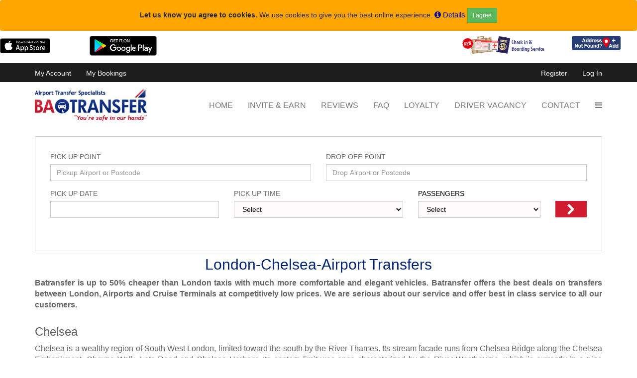

--- FILE ---
content_type: text/html; charset=utf-8
request_url: https://www.batransfer.com/Chelsea-fc-Flower-taxi-Heathrow-Gatwick-Luton-Stansted-City-Airport
body_size: 14893
content:
<!DOCTYPE html>
<html lang="en">

<head>
    <!-- Meta Information -->
    <meta charset="utf-8" />
    <meta http-equiv="X-UA-Compatible" content="IE=edge">
    <meta name="viewport" content="width=device-width, initial-scale=1">
    <meta name="viewport" content="width=device-width, initial-scale=1.0">

        <meta name="description"
            content="Book reliable airport transfers to/from London & UK airports. Best prices guaranteed for Heathrow, Gatwick, Stansted & more. ✈️">


        <meta name="keywords"
            content="london airport transfers, london airport taxis, heathrow airport taxis, heathrow airport transfers, gatwick airport taxis, gatwick airport transfers, stansted airport transfers, stansted airport taxis, luton airport transfers, luton airport taxis, London city airport transfers, london city airport taxis, southend airport transfers, southend airport taxis">


    <meta name="robots" content="index, follow">
    <meta name="language" content="English">
    <meta name="google-site-verification" content="svstKvm_xg-i6eNm6tGaQH88rDFkF0Jfoxc-GRTpALc" />
    <meta name="google-signin-client_id"
        content="362408718177-vk50dpgld5putef126n7c655l5vfcatl.apps.googleusercontent.com">

    <meta property="og:type" content="travel" />
    <meta property="og:url" content="https://www.facebook.com/batransfer" />
    <meta property="og:title" content="BA Transfer Taxi and car service" />
    <meta property="og:image" content="https://www.batransfer.com/Content/Images/BATransfer/logo_batransfer.png" />

        <title>London-Chelsea-Airport Transfers | batransfer.com</title>

    <!-- Styles and Scripts -->
    <link href="/bundles/AllMyCss?v=uo0h5fPn5ywcCbehx6mPRQ9TyHZXgbp1RBrN9Y_OL8E1" rel="stylesheet"/>

    <script src='/bundles/modernizr?v=inCVuEFe6J4Q07A0AcRsbJic_UE5MwpRMNGcOtk94TE1' async></script>
    <link href="/Content/css/font-awesome.min.css" rel="stylesheet" />

    <!-- Google Tag Manager -->
    <script>
        (function (w, d, s, l, i) {
            w[l] = w[l] || []; w[l].push({
                'gtm.start':
                    new Date().getTime(), event: 'gtm.js'
            }); var f = d.getElementsByTagName(s)[0],
                j = d.createElement(s), dl = l != 'dataLayer' ? '&l=' + l : ''; j.async = true; j.src =
                    'https://www.googletagmanager.com/gtm.js?id=' + i + dl; f.parentNode.insertBefore(j, f);
        })(window, document, 'script', 'dataLayer', 'GTM-KPLM2SL2');
    </script>

    <!-- Google Ads Tag -->
    <script async src="https://www.googletagmanager.com/gtag/js?id=AW-1070714956"></script>
    <script>
        window.dataLayer = window.dataLayer || [];
        function gtag() { dataLayer.push(arguments); }
        gtag('js', new Date());
        gtag('config', 'AW-1070714956');
    </script>

    <!-- TrustBox script -->
    <script type="text/javascript" src="//widget.trustpilot.com/bootstrap/v5/tp.widget.bootstrap.min.js" async></script>
</head>

<body>
    <!-- Google Tag Manager (noscript) -->
    <noscript>
        <iframe src="https://www.googletagmanager.com/ns.html?id=GTM-KPLM2SL2" height="0" width="0"
            style="display:none;visibility:hidden"></iframe>
    </noscript>

    





<!-- START Bootstrap-Cookie-Alert -->
<div class="alert text-center cookiealert" role="alert" id="cookie-consent" style="background-color:orange; color:rgb(40, 40, 40); display:none; margin-bottom:-5px;">
    <b>Let us know you agree to cookies.</b> We use cookies to give you the best online experience. <a id="learn-more" style="color:rgb(0, 0, 158);cursor:pointer;font-size:15px;"> <i class="fa fa-info-circle"></i> Details</a>

    <button type="button" class="btn btn-success btn-sm acceptcookies" id="consent">
        I agree
    </button>
    
</div>
<!-- END Bootstrap-Cookie-Alert -->








<div class="top-header">



    <div style="display: flex; justify-content: space-between; margin-bottom: 20px;">
    <div>

        <a class="navbar-brand" target="_blank" href="https://itunes.apple.com/lk/app/ba-transfer/id1450642501?mt=8" >
            <img src="/Content/Images/appstore.svg" alt="Apple Appstore IMAGE" width="135"  height="40" loading="lazy" >
        </a>

        <a class="navbar-brand" target="_blank" href="https://play.google.com/store/apps/details?id=com.basoft.customer.ba&amp;hl=en">
            <img src="/Content/Images/googleplay.svg" alt="GPlay IMAGE" width="135"  height="40" loading="lazy">
        </a>
    </div>
    <div>
        <a class="navbar-brand" target="_blank" href="/Check-in-Boarding-service-at-heathrow-gatwick-stansted-luton-city-airport" style="vertical-align:middle;">
            <img src="/Content/Images/checin3_3.png" alt="CheckIn Image">
        </a>

        <a class="navbar-brand" href="/NewAddress/AddressView">
            <img src="/Content/Images/add_address3.png" alt="Add Address" />
        </a>
    </div>
    </div>



    <nav id="navbar1" class="navbar navbar-default">
        <div class="container">
            <div class="showmenu">

                <ul class="nav navbar-nav left-hidemenu">
                    <li class="topmenu-zero-psdding"><a href="/MyAccont">My Account</a></li>
                    <li>
                        <a href="/MyAccont/MyBookings">My Bookings</a>
                    </li>
                    
                </ul>
                <ul class="nav navbar-nav navbar-right">
                        <li> <a href="/Account/Register" id="registerLink">Register</a> </li>
    <li> <a href="/Account/Login" id="loginLink">Log in</a> </li>

                </ul>

            </div>
        </div>
    </nav>
</div>



<nav id="navbar2" class="navbar navbar-default" style="height:200%;padding-bottom:30px;background-color: rgb(255, 255, 255);">

    <div class="container">

        <div class="navbar-header">
            <button type="button" class="navbar-toggle collapsed" data-toggle="collapse" data-target="#navbar" aria-expanded="false" aria-controls="navbar">
                <span class="sr-only">Menu</span>
                <span class="icon-bar"></span>
                <span class="icon-bar"></span>
                <span class="icon-bar"></span>
            </button>

            <a class="navbar-brand" href="/Home/Index">
                <img class="img-fluid" src="/Content/Images/BATransfer/logo_batransfer.png" alt="BA Transfer Logo Image" />
            </a>

        </div>




        <div id="navbar" class="navbar-collapse collapse" style="font-weight:300;">
            <ul class="nav navbar-nav navbar-right">

                <li><a href="/">Home</a></li>

                
                
                

                
                <li><a href="/MainPage/TellFriend" target="_blank">Invite &#38; Earn</a></li>

                <li><a href="/MainPage/Review">Reviews</a></li>
                <li><a href="/MainPage/FAQ">FAQ</a></li>
                <li><a href="/MainPage/LoyaltyProgram">Loyalty</a></li>
                <li><a href="/MainPage/Careers">Driver Vacancy</a></li>
                <li><a href="/MainPage/Contact">Contact</a></li>
                <li class="dropdown hidemobile">
                    <a href="#" class="dropdown-toggle" data-toggle="dropdown" role="button" aria-haspopup="true" aria-expanded="false">
                        <i class="fa fa-bars" aria-hidden="true"></i>
                    </a>
                    <ul class="dropdown-menu">
                        <li><a href="/App/Index">App</a></li>
                        <li><a href="/Batransfer-48-seater-coach-hire-service" target="_blank">Coach</a></li>
                        <li><a href="/MainPage/About">About Us</a></li>
                        <li><a href="/MainPage/SiteMap">SiteMap</a></li>
                        <li><a href="/MainPage/TermCondition">Term&#39;s And Condition</a></li>
                    </ul>
                </li>



                <li class="showmobile"><a href="/MyAccont">My Account</a></li>
                <li class="showmobile"> <a href="/MyAccont/MyBookings">My Bookings</a></li>
                <li class="showmobile"><a href="/MainPage/Review">Reviews</a></li>
                <li class="showmobile"><a href="/MainPage/FAQ">FAQ</a></li>
                <li class="showmobile"><a href="/MainPage/Review">Review</a></li>
                <li class="showmobile"><a href="/MainPage/SiteMap">SiteMap</a></li>
                <li class="showmobile"><a href="/MainPage/TermCondition">Term&#39;s And Condition</a></li>




            </ul>
            <!-- <ul class="nav navbar-nav navbar-right">
                <li><a href="../navbar/">Default</a></li>
                <li><a href="../navbar-static-top/">Static top</a></li>
                <li class="active"><a href="./">Fixed top <span class="sr-only">(current)</span></a></li>
            </ul> -->
        </div><!--/.nav-collapse -->

    </div>
</nav>


    <div id="main-contant-body">
        


<style>
    body p {
        font-size: 16px !important;
    }

    body ul li {
        font-size: 15px !important;
    }

    .largeFont {
        font-size: 24px;
    }
     .quote-form {
        background: #ededed;
        border-radius: 7px;
       
    }

    .link-button {
        background: none !important;
        border: none;
        padding: 0 !important;
        /*optional*/
        font-family: arial, sans-serif;
        /*input has OS specific font-family*/
        color: #069;
        text-decoration: underline;
        cursor: pointer;
    }

    @media screen and (min-width: 320px) and (max-width:649px) {
        .margin-top-12p {
            margin-top: -12%;
        }
    }
</style>

<div class="container">
    <div class="col-md-12 col-sm-12 col-xs-12 qute-top-main">

        <div class="hs-form-inner" style="padding:2%;">
<form action="/" enctype="multipart/form-data" method="post"><input name="__RequestVerificationToken" type="hidden" value="6E-gi1-ocjD2NEvXRKYePX_AJTK54pZZMZEsmlqzpQqIIVD6bvi4XR5daKdhEb1j8HLtV8cAkV19ehnywxTZwa7SL9D050jxOOkTuyuavxk1" /><input data-val="true" data-val-number="The field PageId must be a number." data-val-required="The PageId field is required." id="PageId" name="PageId" type="hidden" value="0" />                <div class="row">
                    <div class="col-lg-6 col-md-6 col-sm-12 col-xs-12">
                        <div class="form-group">
                            <label for="BookingFromLabel">Pick Up Point</label>
                            <input autocomplete="off" class="pickuppoint form-control" data-val="true" data-val-regex="Invalid Pickup Point" data-val-regex-pattern="^((?![&lt;>]).)*$" id="BookingFromLabel" name="BookingFromLabel" placeholder="Pickup Airport or Postcode" type="text" value="" />
                        </div>
                    </div>
                   
                    <div class="col-lg-6 col-md-6 col-sm-12 col-xs-12">
                        <div class="form-group">
                            <label for="BookingToLabel">Drop Off Point</label>
                            <input autocomplete="off" class="dropOffPoint form-control" data-val="true" data-val-regex="Invalid Dropoff Point" data-val-regex-pattern="^((?![&lt;>]).)*$" id="BookingToLabel" name="BookingToLabel" placeholder="Drop Airport or Postcode" type="text" value="" />
                        </div>
                    </div>
                </div>
                <div class="row">
                    <div class="col-lg-4 col-md-4 col-sm-12 col-xs-12">
                        <div class="form-group">
                            <label for="collectionTime">Pick Up Date</label>
                            <div class="" id="custom-templates" style="color: black;">
                                <input autocomplete="off" class="form-control jqueryui-marker-datepicker" data-val="true" data-val-required="Date is Required" id="BookingDate" name="BookingDate" placeholder="" type="text" value="" />
                            </div>
                        </div>
                    </div>
                    <div class="col-lg-4 col-md-4 col-sm-12 col-xs-12">
                        <div class="form-group">
                            <div class="form-group">
                                <label for="collectionTime">Pick Up Time</label>
                                <select class="form-control" id="BookingTime" name="BookingTime"><option value="">Select</option>
<option value="00:00">00:00</option>
<option value="00:15">00:15</option>
<option value="00:30">00:30</option>
<option value="00:45">00:45</option>
<option value="01:00">01:00</option>
<option value="01:15">01:15</option>
<option value="01:30">01:30</option>
<option value="01:45">01:45</option>
<option value="02:00">02:00</option>
<option value="02:15">02:15</option>
<option value="02:30">02:30</option>
<option value="02:45">02:45</option>
<option value="03:00">03:00</option>
<option value="03:15">03:15</option>
<option value="03:30">03:30</option>
<option value="03:45">03:45</option>
<option value="04:00">04:00</option>
<option value="04:15">04:15</option>
<option value="04:30">04:30</option>
<option value="04:45">04:45</option>
<option value="05:00">05:00</option>
<option value="05:15">05:15</option>
<option value="05:30">05:30</option>
<option value="05:45">05:45</option>
<option value="06:00">06:00</option>
<option value="06:15">06:15</option>
<option value="06:30">06:30</option>
<option value="06:45">06:45</option>
<option value="07:00">07:00</option>
<option value="07:15">07:15</option>
<option value="07:30">07:30</option>
<option value="07:45">07:45</option>
<option value="08:00">08:00</option>
<option value="08:15">08:15</option>
<option value="08:30">08:30</option>
<option value="08:45">08:45</option>
<option value="09:00">09:00</option>
<option value="09:15">09:15</option>
<option value="09:30">09:30</option>
<option value="09:45">09:45</option>
<option value="10:00">10:00</option>
<option value="10:15">10:15</option>
<option value="10:30">10:30</option>
<option value="10:45">10:45</option>
<option value="11:00">11:00</option>
<option value="11:15">11:15</option>
<option value="11:30">11:30</option>
<option value="11:45">11:45</option>
<option value="12:00">12:00</option>
<option value="12:15">12:15</option>
<option value="12:30">12:30</option>
<option value="12:45">12:45</option>
<option value="13:00">13:00</option>
<option value="13:15">13:15</option>
<option value="13:30">13:30</option>
<option value="13:45">13:45</option>
<option value="14:00">14:00</option>
<option value="14:15">14:15</option>
<option value="14:30">14:30</option>
<option value="14:45">14:45</option>
<option value="15:00">15:00</option>
<option value="15:15">15:15</option>
<option value="15:30">15:30</option>
<option value="15:45">15:45</option>
<option value="16:00">16:00</option>
<option value="16:15">16:15</option>
<option value="16:30">16:30</option>
<option value="16:45">16:45</option>
<option value="17:00">17:00</option>
<option value="17:15">17:15</option>
<option value="17:30">17:30</option>
<option value="17:45">17:45</option>
<option value="18:00">18:00</option>
<option value="18:15">18:15</option>
<option value="18:30">18:30</option>
<option value="18:45">18:45</option>
<option value="19:00">19:00</option>
<option value="19:15">19:15</option>
<option value="19:30">19:30</option>
<option value="19:45">19:45</option>
<option value="20:00">20:00</option>
<option value="20:15">20:15</option>
<option value="20:30">20:30</option>
<option value="20:45">20:45</option>
<option value="21:00">21:00</option>
<option value="21:15">21:15</option>
<option value="21:30">21:30</option>
<option value="21:45">21:45</option>
<option value="22:00">22:00</option>
<option value="22:15">22:15</option>
<option value="22:30">22:30</option>
<option value="22:45">22:45</option>
<option value="23:00">23:00</option>
<option value="23:15">23:15</option>
<option value="23:30">23:30</option>
<option value="23:45">23:45</option>
</select>
                                <label id="bookingTimeError" class="field-validation-error text-danger" style="font-size: 12px;"></label>
                            </div>
                        </div>
                    </div>
                    <div class="col-lg-3 col-md-3 col-sm-6 col-xs-12">
                        <div class="form-group" style="color: black;">
                            <label for="NumOfPassengers">Passengers</label>
                            <select class="form-control" id="NumOfPassengers" name="NumOfPassengers"><option value="">Select</option>
<option value="1">1</option>
<option value="2">2</option>
<option value="3">3</option>
<option value="4">4</option>
<option value="5">5</option>
<option value="6">6</option>
<option value="7">7</option>
<option value="8">8</option>
<option value="9">9</option>
<option value="10">10</option>
<option value="11">11</option>
<option value="12">12</option>
<option value="13">13</option>
<option value="14">14</option>
<option value="15">15</option>
<option value="16">16</option>
<option value="17">17</option>
<option value="18">18</option>
<option value="19">19</option>
<option value="20">20</option>
<option value="21">21</option>
<option value="22">22</option>
<option value="23">23</option>
<option value="24">24</option>
<option value="25">25</option>
<option value="26">26</option>
<option value="27">27</option>
<option value="28">28</option>
<option value="29">29</option>
<option value="30">30</option>
<option value="31">31</option>
<option value="32">32</option>
<option value="33">33</option>
<option value="34">34</option>
<option value="35">35</option>
<option value="36">36</option>
<option value="37">37</option>
<option value="38">38</option>
<option value="39">39</option>
<option value="40">40</option>
<option value="41">41</option>
<option value="42">42</option>
<option value="43">43</option>
<option value="44">44</option>
<option value="45">45</option>
<option value="46">46</option>
<option value="47">47</option>
<option value="48">48</option>
<option value="49">49</option>
<option value="50">50</option>
<option value="51">51</option>
<option value="52">52</option>
</select>
                        </div>
                    </div>
                    <div class="col-lg-1 col-md-1 col-sm-12 col-xs-12">
                        <button type="submit" class="btn btn-primary mainsubmit"><i class="fa fa-chevron-right" aria-hidden="true"></i></button>
                    </div>
                </div>
                <div class="col-lg-4 col-md-4 col-sm-12 col-xs-12">
                    <div class="row">
                        <div>

                            <input data-val="true" data-val-required="The IsNonElasticFromAdd field is required." id="IsNonElasticFromAdd" name="IsNonElasticFromAdd" type="hidden" value="False" />
                            <input data-val="true" data-val-required="The IsNonElasticToAdd field is required." id="IsNonElasticToAdd" name="IsNonElasticToAdd" type="hidden" value="False" />
                            <input id="ClientDatetTime" name="ClientDatetTime" type="hidden" value="" />
                            <input id="UserId" name="UserId" type="hidden" value="" />

                            <input id="PickupNote" name="PickupNote" type="hidden" value="" />

                            <input data-val="true" data-val-required="Invalid Pickup Point" id="BookingFrom" name="BookingFrom" type="hidden" value="" />
                            <input data-val="true" data-val-number="The field FromAddressId must be a number." data-val-required="The FromAddressId field is required." id="FromAddressId" name="FromAddressId" type="hidden" value="0" />
                            <input data-val="true" data-val-number="The field FromAriapointTypeId must be a number." data-val-required="The FromAriapointTypeId field is required." id="FromAriapointTypeId" name="FromAriapointTypeId" type="hidden" value="0" />
                            <input data-val="true" data-val-number="The field FromFixedPriceAriaPointId must be a number." data-val-required="The FromFixedPriceAriaPointId field is required." id="FromFixedPriceAriaPointId" name="FromFixedPriceAriaPointId" type="hidden" value="0" />
                            <input id="FromOrganisationName" name="FromOrganisationName" type="hidden" value="" />
                            <input id="FromDepartmentName" name="FromDepartmentName" type="hidden" value="" />
                            <input id="FromBuildingName" name="FromBuildingName" type="hidden" value="" />
                            <input id="FromSubBuildingName" name="FromSubBuildingName" type="hidden" value="" />
                            <input id="FromBuildingNumber" name="FromBuildingNumber" type="hidden" value="" />
                            <input id="FromStreet" name="FromStreet" type="hidden" value="" />
                            <input id="FromPostTown" name="FromPostTown" type="hidden" value="" />
                            <input id="FromAirportCode" name="FromAirportCode" type="hidden" value="" />
                            <input data-val="true" data-val-number="The field FromLat must be a number." data-val-required="The FromLat field is required." id="FromLat" name="FromLat" type="hidden" value="0" />
                            <input data-val="true" data-val-number="The field FromLong must be a number." data-val-required="The FromLong field is required." id="FromLong" name="FromLong" type="hidden" value="0" />
                            <input id="FromPostCode" name="FromPostCode" type="hidden" value="" />

                            <input data-val="true" data-val-required="Invalid Dropoff Point" id="BookingTo" name="BookingTo" type="hidden" value="" />
                            <input data-val="true" data-val-number="The field ToAddressId must be a number." data-val-required="The ToAddressId field is required." id="ToAddressId" name="ToAddressId" type="hidden" value="0" />
                            <input data-val="true" data-val-number="The field ToAriapointTypeId must be a number." data-val-required="The ToAriapointTypeId field is required." id="ToAriapointTypeId" name="ToAriapointTypeId" type="hidden" value="0" />
                            <input data-val="true" data-val-number="The field ToFixedPriceAriaPointId must be a number." data-val-required="The ToFixedPriceAriaPointId field is required." id="ToFixedPriceAriaPointId" name="ToFixedPriceAriaPointId" type="hidden" value="0" />
                            <input id="ToOrganisationName" name="ToOrganisationName" type="hidden" value="" />
                            <input id="ToDepartmentName" name="ToDepartmentName" type="hidden" value="" />
                            <input id="ToBuildingName" name="ToBuildingName" type="hidden" value="" />
                            <input id="ToSubBuildingName" name="ToSubBuildingName" type="hidden" value="" />
                            <input id="ToBuildingNumber" name="ToBuildingNumber" type="hidden" value="" />
                            <input id="ToStreet" name="ToStreet" type="hidden" value="" />
                            <input id="ToPostTown" name="ToPostTown" type="hidden" value="" />
                            <input id="ToAirportCode" name="ToAirportCode" type="hidden" value="" />
                            <input data-val="true" data-val-number="The field ToLat must be a number." data-val-required="The ToLat field is required." id="ToLat" name="ToLat" type="hidden" value="0" />
                            <input data-val="true" data-val-number="The field ToLong must be a number." data-val-required="The ToLong field is required." id="ToLong" name="ToLong" type="hidden" value="0" />
                            <input id="ToPostCode" name="ToPostCode" type="hidden" value="" />

                        </div>

                    </div>
                </div>
</form>        </div>

    </div>
    <div class="coachDiv">
        

        <h2 class="text-center">London-Chelsea-Airport Transfers</h2>

        <p class="text-justify"><b>Batransfer is up to 50% cheaper than London taxis with much more comfortable and elegant vehicles.  Batransfer offers the best deals on transfers between London, Airports and Cruise Terminals at competitively low prices.  We are serious about our service and offer best in class service to all our customers.</b></p>

        <div class="row">

            <div class="col-md-12">

                <h3>Chelsea</h3>

                <p class="text-justify">Chelsea is a wealthy region of South West London, limited toward the south by the River Thames. Its stream facade runs from Chelsea Bridge along the Chelsea Embankment, Cheyne Walk, Lots Road and Chelsea Harbour.  Its eastern limit was once characterized by the River Westbourne, which is currently in a pipe above Sloane Square Underground station.  The advanced eastern limit is Chelsea Bridge Road and the lower half of Sloane Street, including Sloane Square. Toward the north and northwest, the region blurs into Knightsbridge and Brompton, yet it is considered that the zone north of King's Road as far northwest as Fulham Road is a piece of Chelsea.</p>
                <p class="text-justify">Why struggle with your little ones and your luggage on buses, under grounds or trains when you can get a door to door service to Airports, ports and other destinations in comfort.  Batransfer offers the best deals on transfers between London Airports, Cruise Terminals and Universities with lowest prices in the industry.  We are serious about our service and aim to offer our customers the best service.</p>

                <h3>Chelsea flower show</h3>

                <p class="text-justify">The RHS Chelsea Flower Show, officially known as the Great Spring Show, is a nursery show held for five days in May by the Royal Horticultural Society (RHS) in the grounds of the Royal Hospital Chelsea in Chelsea, London. Held at Chelsea since 1912, it is the most acclaimed blossom and scene gardens appear in the United Kingdom, and maybe in the world.  The show is gone to by individuals from the British Royal Family and pulls in guests from all landmasses.</p>
                <p class="text-justify">Features to the Chelsea Flower Show incorporate the vanguard show gardens planned by driving names with Floral Marquee at the highlight. The Show additionally includes littler gardens, for example, the Artisan and Urban Gardens.</p>

                <h3>Chelsea College of Arts</h3>

                <p class="text-justify">Chelsea College of Arts is a constituent school of the University of the Arts London situated in London, UK, and is a main British workmanship and structure establishment with a global reputation. It offers further and advanced education courses in compelling artwork, visual depiction, inside plan, spatial structure and material plan up to PhD level.</p>

                <h3>Chelsea Football Club</h3>

                <p class="text-justify">Are you fan of Chelsea football club?  Why don’t you book with Batransfer to watch you favourite football games at Chelsea Football Club?</p>
                <p class="text-justify">Chelsea were founded on 10 March 1905 at The Rising Sun pub opposite the present-day main entrance to the ground on Fulham Road. Chelsea are among the most widely supported football clubs in the world.  Chelsea are one of five clubs to have won all three of UEFA's main club competitions, and the only London club to have won the Champions League.</p>

                <h3>Heathrow /Gatwick/ Luton/ Stansted/ City Airport to Chelsea Flower Show</h3>

                <p class="text-justify">Book with Batransfer for your journey from any of the London airport or Stansted airport and you will be really satisfied with our service.</p>

                <p>We offer following services for your comfort.</p>

                <ul>

                    <li>
                        &nbsp;Business class saloon car (4-seater) can accommodate 4 passengers, 2 medium bags and 2 hand luggage.
                    </li>
                    <li>
                        &nbsp;MPV-5 (5 seater) can accommodate 5 passengers, 4 medium bags and 2 hand luggage or 3 medium bags and 5 hand luggage.
                    </li>
                    <li>
                        &nbsp;Luxury Mercedes Viano MPV can accommodate 6 passengers, 6 medium bags and 6 hand luggage
                    </li>
                    <li>
                        &nbsp;MPV-8 (8 seater) can accommodate 8 passengers, 8 medium bags and 8 hand luggage.
                    </li>
                    <li>
                        &nbsp;Coach can accommodate 48 passengers, 48 medium bags and 48 hand luggage.  <b>Must reserve 28 days prior to the journey.</b>
                    </li>
                </ul>

            </div>

        </div>

    </div>
</div>


        <hr />
        <footer>
            <style>
    .footer ul.footer-ul a {
        margin: 0 12px 12px 0;
        display: inline-block;
    }

    ul.footer-menu li a {
        margin: 0 12px 12px 0;
        display: inline-block;
    }

    .contactImg {
        width: 60%;
        max-width: 100%;
    }

    .telephone {
        margin-top: 0px;
        margin-right: 0px;
        margin-bottom: 12px;
        margin-left: 0px;
    }

    .footer-container {
        position: relative;
        overflow: hidden;
        transition: max-height 0.3s ease-in-out;
    }

    /* Default to expanded on desktop */
    @media(min-width: 1025px) {

            .footer-container {
                margin-top: 3%;
            }

            .footer-collapsed {
                max-height: 44vh;
            }

            .footer-collapsed-100 {
                max-height: 57vh;
            }

            .footer-collapsed-125 {
                max-height: 74vh;
            }


            .footer-expanded-100 {
                max-height: 250vh;
            }

            .footer-expanded-125 {
                max-height: 300vh;
            }
        }

        /* Default to expanded on tablet */
        @media(min-width: 768px) and (max-width: 1024px) {

                .footer-container {
                    margin-top: 4%;
                }

                .footer-collapsed {
                    max-height: 44vh;
                }


                .footer-collapsed-100 {
                    max-height: 54vh;
                }

                .footer-collapsed-125 {
                    max-height: 70vh;
                }

                .footer-expanded-100 {
                    max-height: 200vh;
                }

                .footer-expanded-125 {
                    max-height: 250vh;
                }
            }

            .toggle-btn {
                position: absolute;
                bottom: 5px;
                left: 50%;
                transform: translateX(-50%);
                background: #333;
                color: #fff;
                border: none;
                cursor: pointer;
                padding: 5px 10px;
                border-radius: 5px;
            }

            .toggle-btn svg {
                transition: transform 0.3s;
            }

            .expanded .toggle-btn svg {
                transform: rotate(180deg);
            }

            /* Hide toggle button on mobile */
            @media(max-width: 767px) {
                    .toggle-btn {
                        display: none;
                    }
                }
            </style>

            <div id="footer" class="footer-container footer-collapsed">

                <div class="footer">
                    <div class="container">
                        <div class="footer-box">
                            <div class="col-lg-3 col-md-3 col-sm-3 col-xs-12 contact-info">
                                <h4>Discover</h4>
                                <ul class="footer-ul">

                                    <li><a href="/MainPage/TellFriend">Invite People</a></li>
                                    <li><a href="/MainPage/LoyaltyProgram">Loyalty Program</a></li>
                                    <li>
                                        <a href="/Check-in-Boarding-service-at-heathrow-gatwick-stansted-luton-city-airport"
                                            target="_blank">Check in and Boarding Service</a>
                                    </li>
                                    <li><a href="/Travel-agents-and-tour-operators">Travel Agents & Tour Operators</a></li>
                                    <li>
                                        <a href="/7-seater-minibus-7-passengers-7bags-7handluggages-taxis" target="_blank">
                                            7 seater
                                            minibus hire
                                        </a>
                                    </li>
                                    <li>
                                        <a href="/8-seater-minibus-8-passengers-8bags-8handluggages-taxis" target="_blank">
                                            8 seater
                                            minibus hire
                                        </a>
                                    </li>
                                    <li>
                                        <a href="/Batransfer-48-seater-coach-hire-service" target="_blank">
                                            BA 48 seater coach hire
                                            service
                                        </a>
                                    </li>
                                    <li><a href="/MainPage/TermCondition">Terms and Conditions</a></li>
                                    <li><a href="/MainPage/PrivacyPolicy">Privacy Policy</a></li>
                                    <li><a href="/MainPage/RefundPolicy">Refund and Cancellation Policy</a></li>
                                </ul>


                                <h4>Contact Info</h4>
                                <p class="telephone">
                                    <a href="tel:+442071180110">+44 207 118 0110</a>
                                </p>
                                <p class="email-address">
                                    
                                    <a href="mailto:contactus@batransfer.com">
                                        <img src="https://ba-dock.org/abcd/I/temp_images/contactusemail.png" class="contactImg"
                                            alt="Contact Us" />
                                    </a>
                                </p>

                                <h4>Heathrow To WC Transfers</h4>
                                <ul class="footer-ul">
                                    <li>
                                        <a href="/heathrow-airport-to-new-oxford-street-wc1a">Heathrow to New Oxford Street
                                            WC1A</a>
                                    </li>
                                    <li><a href="/heathrow-airport-to-bloomsbury-wc1b">Heathrow to Bloomsbury WC1B</a></li>
                                    <li><a href="/heathrow-airport-to-st-pancras-wc1h">Heathrow to St Pancras WC1H</a></li>
                                    <li><a href="/heathrow-airport-to-russell-square-wc1n">Heathrow to Russell Square WC1N</a></li>
                                    <li><a href="/heathrow-airport-to-holborn-wc1v">Heathrow to Holborn WC1V</a></li>
                                    <li><a href="/heathrow-airport-to-covent-garden-wc2e">Heathrow to Covent Garden WC2E</a></li>
                                    <li><a href="/heathrow-airport-to-leicester-square-wc2h">Heathrow to Leicester Square WC2H</a>
                                    </li>
                                    </li>
                                    <li><a href="/heathrow-airport-to-charing-cross-wc2n">Heathrow to Charing Cross WC2N</a></li>

                                </ul>

                                <h4>Heathrow To EC Transfers</h4>
                                
                                <ul class="footer-ul">
                                    <li><a href="/heathrow-airport-to-hatton-garden-ec1n">Heathrow to Hatton Garden EC1N</a></li>
                                    <li><a href="/heathrow-airport-to-liverpool-street-ec2m">Heathrow to Liverpool Street EC2M</a>
                                    </li>
                                </ul>


                                <h4>Heathrow To SE Transfers</h4>
                                <ul class="footer-ul">
                                    <li><a href="/heathrow-airport-to-bermondsey-se1">Heathrow to Bermondsey SE1</a></li>
                                    <li><a href="/heathrow-airport-to-camberwell-se5">Heathrow to Camberwell SE5</a></li>
                                    <li><a href="/heathrow-airport-to-kennington-se11">Heathrow to Kennington SE11</a></li>
                                    <li><a href="/heathrow-airport-to-newcross-se14">Heathrow to New Cross SE14</a></li>
                                    <li><a href="/heathrow-airport-to-peckham-se15">Heathrow to Peckham SE15</a></li>
                                    <li><a href="/heathrow-airport-to-southwark-se17">Heathrow to Southwark SE17</a></li>
                                </ul>









                                <h4>RH Area To Gatwick Airport</h4>
                                <ul class="footer-ul">
                                    <li><a href="/dorking-to-gatwick-airport">Dorking To Gatwick</a></li>
                                    <li><a href="/pulborough-to-gatwick-airport">Pulborough To Gatwick</a></li>
                                    <li><a href="/redhill-to-gatwick-airport">Redhill To Gatwick</a></li>
                                    <li><a href="/forest-row-to-gatwick-airport">Forest Row To Gatwick</a></li>
                                    <li><a href="/horsham-to-gatwick-airport">Horsham To Gatwick</a></li>
                                    <li><a href="/westcott-to-gatwick-airport">Westcott To Gatwick</a></li>
                                </ul>

                                <h4>Northampton Transfers</h4>
                                <ul class="footer-ul">
                                    <li><a href="/luton-airport-to-franklins-gardens">Luton To Franklin's Gardens</a></li>
                                    <li><a href="/stansted-airport-to-franklins-gardens">Stansted To Franklin's Gardens</a></li>
                                </ul>


                                <h4>Heathrow To E Postcode</h4>
                                <ul class="footer-ul">
                                    <li><a href="/taxi-from-heathrow-to-aldgate-e1">Heathrow to Aldgate E1</a></li>
                                    <li><a href="/taxi-from-heathrow-to-whitechapel-e1">Heathrow to Whitechapel E1</a></li>
                                    <li><a href="/taxi-from-heathrow-to-bethnal-green-e2">Heathrow to Bethnal Green E2</a></li>
                                    <li><a href="/heathrow-to-cambridge-heath-e2">Heathrow to Cambridge Heath E2</a></li>
                                    <li><a href="/taxi-from-heathrow-to-wapping-e1w">Heathrow to Wapping E1W</a></li>
                                    <li><a href="/taxi-from-heathrow-to-islington-ec1">Heathrow to Islington EC1</a></li>
                                </ul>





                            </div>
                            <div class="col-lg-3 col-md-3 col-sm-3 col-xs-12">
                                <h4>Airport Transfers</h4>
                                <ul class="footer-ul">

                                    <li>
                                        <a href="/gatwick-south-terminal-to-heathrow-terminal-5-transfers">
                                            Gatwick South to Heathrow
                                            Terminal
                                        </a>
                                    </li>
                                    <li><a href="/luton-airport-to-heathrow-airport">Luton airport To Heathrow</a></li>
                                    <li>
                                        <a href="/heathrow-airport-taxis-transfers-heathrow-airport-cars-minicabs"
                                            target="_blank">Heathrow Transfers</a>
                                    </li>
                                    <li>
                                        <a href="/gatwick-airport-taxis-transfers-gatwick-airport-cars-minicabs"
                                            target="_blank">Gatwick Transfers</a>
                                    </li>
                                    <li>
                                        <a href="/luton-airport-taxis-transfers-luton-airport-cars-minicabs" target="_blank">
                                            Luton
                                            Transfers
                                        </a>
                                    </li>
                                    <li>
                                        <a href="/Stansted-airport-taxis-transfers-Stansted-airport-cars-minicabs"
                                            target="_blank">Stansted Transfers</a>
                                    </li>
                                    <li>
                                        <a href="/London-city-airport-taxis-transfers-London-city-airport-cars-minicabs"
                                            target="_blank">London City Airport Transfers</a>
                                    </li>
                                    <li><a href="/luxury-heathrow-transfers" target="_blank">Luxury Heathrow Transfers</a></li>
                                    <li><a href="/heathrow-airport-to-birmingham-airport">Heathrow To Birmingham Airport</a></li>
                                    <li><a href="/heathrow-to-london">Heathrow To London</a></li>
                                </ul>

                                <h4>Cruise Port Transfers</h4>
                                <ul class="footer-ul">
                                    <li>
                                        <a href="/southampton-cruise-port-to-heathrow-airport-transfer">
                                            Southampton Cruise To
                                            Heathrow
                                        </a>
                                    </li>
                                    <li>
                                        <a href="/Cruise-port-transfers-to-and-from-London-cruise-ports" target="_blank">
                                            Cruise
                                            Transfers
                                        </a>
                                    </li>
                                    <li>
                                        <a href="/Dover-port-taxi-London-Heathrow-Gatwick-Luton-Stansted-City-Airport"
                                            target="_blank">Dover Transfers</a>
                                    </li>
                                    <li>
                                        <a href="/Harwich-cheap-taxi-London-Heathrow-Gatwick-Luton-Stansted-City-Airport"
                                            target="_blank">Harwich Transfers</a>
                                    </li>
                                    <li>
                                        <a href="/Portsmouth-taxi-London-Heathrow-Gatwick-Luton-Stansted-City-Airport"
                                            target="_blank">Portsmouth Transfers</a>
                                    </li>
                                    <li>
                                        <a href="/Tilbury-port-taxi-London-Heathrow-Gatwick-Luton-Stansted-City-Airport"
                                            target="_blank">Tilbury Transfers</a>
                                    </li>
                                    <li>
                                        <a href="/Southampton-port-taxi-London-Heathrow-Gatwick-Luton-Stansted-City-Airport"
                                            target="_blank">Southampton Transfers</a>
                                    </li>

                                </ul>


                                <h4>Train Station Transfers</h4>
                                <ul class="footer-ul">
                                    <li>
                                        <a href="/heathrow-airport-to-kings-cross-station" target="_blank">
                                            Heathrow to Kings Cross
                                            station
                                        </a>
                                    </li>
                                    <li>
                                        <a href="/heathrow-airport-to-victoria-station" target="_blank">
                                            Heathrow to Victoria
                                            station
                                        </a>
                                    </li>
                                </ul>


                                <h4>London Transfers</h4>
                                <ul class="footer-ul">
                                    <li><a href="/heathrow-airport-to-chelsea-sw3" target="_blank">Heathrow to Chelsea SW3</a></li>
                                    <li>
                                        <a href="/heathrow-airport-to-south-kensington-sw7" target="_blank">
                                            Heathrow to South
                                            Kensington SW7
                                        </a>
                                    </li>
                                    <li><a href="/heathrow-airport-to-putney-sw15" target="_blank">Heathrow to Putney SW15</a></li>
                                    <li>
                                        <a href="/heathrow-airport-to-battersea-sw11" target="_blank">Heathrow to Battersea
                                            SW11</a>
                                    </li>
                                    <li>
                                        <a href="/heathrow-airport-to-canning-town-e16" target="_blank">
                                            Heathrow to Canning Town
                                            E16
                                        </a>
                                    </li>
                                    <li>
                                        <a href="/heathrow-airport-to-farnborough-gu14" target="_blank">
                                            Heathrow to Farnborough
                                            GU14
                                        </a>
                                    </li>
                                    <li>
                                        <a href="/heathrow-airport-to-blackwater-gu17" target="_blank">Heathrow to Blackwater
                                            GU17</a>
                                    </li>
                                    <li>
                                        <a href="/heathrow-airport-to-finchampstead-rg40" target="_blank">
                                            Heathrow to Finchampstead
                                            RG40
                                        </a>
                                    </li>
                                    <li>
                                        <a href="/heathrow-airport-to-pangbourne-rg18" target="_blank">Heathrow to Pangbourne
                                            RG18</a>
                                    </li>
                                    <li>
                                        <a href="/heathrow-airport-to-aldershot-gu11" target="_blank">Heathrow to Aldershot
                                            GU11</a>
                                    </li>
                                    <li>
                                        <a href="/heathrow-airport-to-canary-wharf-e14" target="_blank">
                                            Heathrow to Canary Wharf
                                            E14
                                        </a>
                                    </li>
                                    <li>
                                        <a href="/heathrow-airport-to-isle-of-dogs-e14" target="_blank">
                                            Heathrow to Isle of Dogs
                                            E14
                                        </a>
                                    </li>
                                    <li><a href="/heathrow-airport-to-newcross-se14" target="_blank">Heathrow to Newcross SE14</a>
                                    </li>
                                    <li>
                                        <a href="/heathrow-airport-to-greenwich-se10" target="_blank">Heathrow to Greenwich
                                            SE10</a>
                                    </li>
                                    <li><a href="/heathrow-airport-to-hackney-n1" target="_blank">Heathrow to Hackney N1</a></li>
                                    <li><a href="/heathrow-airport-to-islington-n1" target="_blank">Heathrow to Islington N1</a>
                                    </li>

                                </ul>


                                <h4>Brighton Transfers</h4>
                                <ul class="footer-ul">
                                    <li><a href="/brighton-to-gatwick-airport" target="_blank">Brighton to Gatwick</a></li>
                                    <li><a href="/brighton-to-heathrow-airport" target="_blank">Brighton to Heathrow</a></li>
                                    <li><a href="/eastbourne-to-gatwick-airport" target="_blank">Eastbourne to Gatwick</a></li>
                                    <li><a href="/eastbourne-to-heathrow-airport" target="_blank">Eastbourne to Heathrow</a></li>
                                    <li><a href="/falmer-to-gatwick-airport" target="_blank">Falmer to Gatwick</a></li>
                                    <li><a href="/falmer-to-heathrow-airport" target="_blank">Falmer to Heathrow</a></li>
                                    <li><a href="/hailsham-to-gatwick-airport" target="_blank">Hailsham to Gatwick</a></li>
                                    <li><a href="/hailsham-to-heathrow-airport" target="_blank">Hailsham to Heathrow</a></li>
                                    <li><a href="/hassocks-to-gatwick-airport" target="_blank">Hassocks to Gatwick</a></li>
                                    <li><a href="/hassocks-to-heathrow-airport" target="_blank">Hassocks to Heathrow</a></li>
                                    <li><a href="/heathfield-to-gatwick-airport" target="_blank">Heathfield to Gatwick</a></li>
                                    <li><a href="/heathfield-to-heathrow-airport" target="_blank">Heathfield to Heathrow</a></li>

                                </ul>


                            </div>
                            <div class="col-lg-3 col-md-3 col-sm-3 col-xs-12">
                                <h4>Airport to Major Cities</h4>
                                <ul class="footer-ul">
                                    <li><a href="/London-Paris-transfer-8-seater-taxi">London to Paris 8 Seater Minibus</a></li>
                                    <li>
                                        <a href="/heathrow-to-central-london-transfers" target="_blank">Heathrow to Central
                                            London</a>
                                    </li>
                                    <li>
                                        <a href="/London-Heathrow-to-Gatwick-Airport-Transfer-Service" target="_blank">
                                            Heathrow to
                                            Gatwick Transfers
                                        </a>
                                    </li>
                                    <li>
                                        <a href="/Gatwick-to-London-Heathrow-Airport-Transfer" target="_blank">
                                            Gatwick to Heathrow
                                            Transfers
                                        </a>
                                    </li>
                                    <li>
                                        <a href="/Birmingham-taxi-London-Heathrow-Gatwick-Luton-Stansted-City-Airport"
                                            target="_blank">Birmingham Transfers</a>
                                    </li>
                                    <li>
                                        <a href="/Bristol-cheap-taxi-London-Heathrow-Gatwick-Luton-Stansted-City-Airport"
                                            target="_blank">Bristol Transfers</a>
                                    </li>
                                    <li>
                                        <a href="/Cambridge-taxi-London-Heathrow-Gatwick-Luton-Stansted-City-Airport"
                                            target="_blank">Cambridge Transfers</a>
                                    </li>
                                    <li>
                                        <a href="/Chelsea-fc-Flower-taxi-Heathrow-Gatwick-Luton-Stansted-City-Airport"
                                            target="_blank">London-Chelsea–Airport Transfers</a>
                                    </li>
                                    <li>
                                        <a href="/Coventry-taxi-London-Heathrow-Gatwick-Luton-Stansted-City-Airport"
                                            target="_blank">Coventry Transfers</a>
                                    </li>
                                    <li>
                                        <a href="/Leeds-cheap-taxi-London-Heathrow-Gatwick-Luton-StanstedCity-Airport"
                                            target="_blank">Leeds Transfers</a>
                                    </li>
                                    <li>
                                        <a href="/Manchester-taxi-London-Heathrow-Gatwick-Luton-Stansted-City-Airport"
                                            target="_blank">Manchester Transfers</a>
                                    </li>
                                    <li>
                                        <a href="/Oxford-cheap-taxi-London-Heathrow-Gatwick-Luton-Stansted-City-Airport"
                                            target="_blank">Oxford Transfers</a>
                                    </li>
                                    <li>
                                        <a href="/Reading-cheap-taxi-London-Heathrow-Gatwick-Luton-Stansted-City-Airport"
                                            target="_blank">Reading Transfers</a>
                                    </li>
                                    <li>
                                        <a href="/Southend-onsea-taxi-London-Heathrow-Gatwick-Luton-Stansted-City-Airport"
                                            target="_blank">Southend-on-sea Transfers</a>
                                    </li>
                                    <li>
                                        <a href="/StAlbans-cheap-taxi-London-Heathrow-Gatwick-Luton-Stansted-City-Airport"
                                            target="_blank">St Albans Transfers</a>
                                    </li>
                                    <li>
                                        <a href="/Tunbridgewells-taxi-London-Heathrow-Gatwick-Luton-Stansted-City-Airport"
                                            target="_blank">Tunbridge Transfers</a>
                                    </li>
                                    <li>
                                        <a href="/Guildford-cheap-taxi-London-Heathrow-Gatwick-Luton-Stansted-City-Airport"
                                            target="_blank">Guildford Transfers</a>
                                    </li>

                                    <li itemscope itemtype="http://schema.org/WebPage">
                                        <a itemprop="url" href="/heathrow-to-reading-transfers" target="_blank"
                                            title="Heathrow to Reading Transfers">
                                            <span itemprop="name">Heathrow to Reading</span>
                                        </a>
                                    </li>
                                    <li itemscope itemtype="http://schema.org/WebPage">
                                        <a itemprop="url" href="/heathrow-to-guildford-transfers" target="_blank"
                                            title="Heathrow to Guildford Transfers">
                                            <span itemprop="name">Heathrow to Guildford</span>
                                        </a>
                                    </li>
                                    <li itemscope itemtype="http://schema.org/WebPage">
                                        <a itemprop="url" href="/heathrow-to-windsor-transfers" target="_blank"
                                            title="Heathrow to Windsor Transfers">
                                            <span itemprop="name">Heathrow to Windsor</span>
                                        </a>
                                    </li>

                                </ul>


                                <h4>Heathrow To W Transfers</h4>
                                <ul class="footer-ul">
                                    <li><a href="/heathrow-airport-to-mayfair-w1j" target="_blank">Heathrow to Mayfair W1</a></li>
                                    <li><a href="/heathrow-airport-to-paddington-w2" target="_blank">Heathrow to Paddington W2</a>
                                    </li>
                                    <li><a href="/heathrow-airport-to-kensington-w8" target="_blank">Heathrow to Kensington W8</a>
                                    </li>
                                    <li><a href="/heathrow-airport-to-maida-vale-w9" target="_blank">Heathrow to Maida Vale W9</a>
                                    </li>
                                    <li>
                                        <a href="/heathrow-airport-to-hammersmith-w6" target="_blank">Heathrow to Hammersmith
                                            W6</a>
                                    </li>
                                    <li><a href="/heathrow-airport-to-chiswick-w4" target="_blank">Heathrow to Chiswick W4</a></li>
                                    <li><a href="/heathrow-airport-to-acton-w3" target="_blank">Heathrow to Acton W3</a></li>
                                    <li>
                                        <a href="/heathrow-airport-to-warwick-avenue-w9" target="_blank">
                                            Heathrow to Warwick Avenue
                                            W9
                                        </a>
                                    </li>
                                    <li>
                                        <a href="/heathrow-airport-to-notting-hill-w11" target="_blank">
                                            Heathrow to Notting Hill
                                            W11
                                        </a>
                                    </li>
                                    <li>
                                        <a href="/heathrow-airport-to-white-city-w12" target="_blank">Heathrow to White City
                                            W12</a>
                                    </li>
                                    <li>
                                        <a href="/heathrow-airport-to-west-kensington-w14" target="_blank">
                                            Heathrow to West Kensington
                                            W14
                                        </a>
                                    </li>
                                    <li>
                                        <a href="/heathrow-airport-to-north-kensington-w10" target="_blank">
                                            Heathrow to North
                                            Kensington W10
                                        </a>
                                    </li>
                                </ul>

                                <h4>RH4 Area to Heathrow</h4>
                                <ul class="footer-ul">
                                    <li><a href="/dorking-to-heathrow-airport">Dorking To Heathrow</a></li>
                                    <li><a href="/pulborough-to-heathrow-airport">Pulborough To Heathrow</a></li>
                                    <li><a href="/redhill-to-heathrow-airport">Redhill To Heathrow</a></li>
                                    <li><a href="/forest-row-to-heathrow-airport">Forest Row To Heathrow</a></li>
                                    <li><a href="/horsham-to-heathrow-airport">Horsham To Heathrow</a></li>
                                    <li><a href="/westcott-to-heathrow-airport">Westcott To Heathrow</a></li>

                                </ul>


                                <ul class="footer-ul">
                                    <li><a href="/heathrow-airport-to-brighton" target="_blank">Heathrow to Brighton</a></li>
                                    <li><a href="/heathrow-airport-to-hove" target="_blank">Heathrow to Hove</a></li>
                                    <li><a href="/hove-to-gatwick-airport" target="_blank">Hove to Gatwick</a></li>
                                    <li><a href="/hove-to-heathrow-airport" target="_blank">Hove to Heathrow</a></li>
                                    <li><a href="/lewes-to-gatwick-airport" target="_blank">Lewes to Gatwick</a></li>
                                    <li><a href="/lewes-to-heathrow-airport" target="_blank">Lewes to Heathrow</a></li>
                                    <li><a href="/newhaven-to-gatwick-airport" target="_blank">Newhaven to Gatwick</a></li>
                                    <li><a href="/newhaven-to-heathrow-airport" target="_blank">Newhaven to Heathrow</a></li>
                                    <li><a href="/peacehaven-to-gatwick-airport" target="_blank">Peacehaven to Gatwick</a></li>
                                    <li><a href="/peacehaven-to-heathrow-airport" target="_blank">Peacehaven to Heathrow</a></li>
                                    <li><a href="/portslade-to-gatwick-airport" target="_blank">Portslade to Gatwick</a></li>
                                    <li><a href="/worthing-to-gatwick-airport" target="_blank">Worthing to Gatwick</a></li>
                                    <li><a href="/worthing-to-heathrow-airport" target="_blank">Worthing to Heathrow</a></li>
                                </ul>



                            </div>
                            <div class="col-lg-3 col-md-3 col-sm-3 col-xs-12">
                                <h4>Popular Hotels in Heathrow</h4>
                                <ul class="footer-ul">
                                    <li>
                                        <a href="/gatwick-to-renaissance-hotel-heathrow" target="_blank">
                                            Gatwick to Renaissance
                                            Heathrow
                                        </a>
                                    </li>
                                    <li>
                                        <a href="/gatwick-to-aerotel-london-heathrow" target="_blank">Gatwick to Aerotel
                                            Heathrow</a>
                                    </li>
                                    <li>
                                        <a href="/gatwick-to-hilton-hotel-heathrow-terminal-5" target="_blank">
                                            Gatwick to Hilton
                                            Heathrow 5
                                        </a>
                                    </li>
                                    <li><a href="/gatwick-to-sofitel-heathrow" target="_blank">Gatwick to Sofitel Heathrow</a></li>
                                    <li>
                                        <a href="/luton-airport-to-aerotel-london-heathrow" target="_blank">
                                            Luton to Aerotel
                                            Heathrow
                                        </a>
                                    </li>
                                    <li>
                                        <a href="/luton-airport-to-hilton-hotel-heathrow-terminal-5" target="_blank">
                                            Luton to Hilton
                                            Heathrow 5
                                        </a>
                                    </li>
                                    <li>
                                        <a href="/luton-airport-to-renaissance-hotel-heathrow" target="_blank">
                                            Luton to Renaissance
                                            Heathrow
                                        </a>
                                    </li>
                                    <li><a href="/luton-airport-to-sofitel-heathrow" target="_blank">Luton to Sofitel Heathrow</a>
                                    </li>
                                    <li>
                                        <a href="/stansted-airport-to-aerotel-london-heathrow" target="_blank">
                                            Stansted to Aerotel
                                            Heathrow
                                        </a>
                                    </li>
                                    <li>
                                        <a href="/stansted-airport-to-hilton-hotel-heathrow-terminal-5" target="_blank">
                                            Stansted to
                                            Hilton Heathrow 5
                                        </a>
                                    </li>
                                    <li>
                                        <a href="/stansted-airport-to-renaissance-hotel-heathrow" target="_blank">
                                            Stansted to
                                            Renaissance Heathrow
                                        </a>
                                    </li>
                                    <li>
                                        <a href="/stansted-airport-to-sofitel-hotel-heathrow" target="_blank">
                                            Stansted to Sofitel
                                            Heathrow
                                        </a>
                                    </li>
                                </ul>

                                <h4>Heathrow to Luxury Hotels</h4>
                                <ul class="footer-ul">
                                    <li>
                                        <a href="/heathrow-airport-to-covent-garden-hotel" target="_blank">
                                            Heathrow to Covent
                                            Garden
                                        </a>
                                    </li>
                                    <li><a href="/heathrow-airport-to-dukes-london" target="_blank">Heathrow to Dukes London</a>
                                    </li>
                                    <li>
                                        <a href="/heathrow-airport-to-flemings-mayfair" target="_blank">
                                            Heathrow to Flemings
                                            Mayfair
                                        </a>
                                    </li>
                                    <li>
                                        <a href="/heathrow-airport-to-baglioni-hotel-london" target="_blank">
                                            Heathrow to Baglioni
                                            London
                                        </a>
                                    </li>
                                    <li>
                                        <a href="/heathrow-airport-to-the-goring-hotel" target="_blank">Heathrow to Goring
                                            London</a>
                                    </li>

                                    <li>
                                        <a href="/heathrow-airport-to-marriott-hotel-county-hall" target="_blank">
                                            Heathrow to Marriott
                                            County Hall
                                        </a>
                                    </li>
                                    <li>
                                        <a href="/heathrow-airport-to-shangri-la-at-the-shard" target="_blank">
                                            Heathrow to Shangri-La
                                            Shard
                                        </a>
                                    </li>
                                    <li><a href="/heathrow-airport-to-the-ritz-london" target="_blank">Heathrow to Ritz London</a>
                                    </li>
                                    <li>
                                        <a href="/heathrow-airport-to-the-savoy-london" target="_blank">Heathrow to Savoy
                                            London</a>
                                    </li>
                                    <li><a href="/heathrow-airport-to-the-soho-hotel" target="_blank">Heathrow to Soho London</a>
                                    </li>
                                    <li>
                                        <a href="/heathrow-airport-to-marriott-hotel-kensington">Heathrow To Marriott
                                            Kensignton</a>
                                    </li>
                                    <li>
                                        <a href="/heathrow-airport-to-thistle-marble-arch-hotel">
                                            Heathrow To Thistle Marble Arch
                                            Hotel
                                        </a>
                                    </li>
                                    <li><a href="/heathrow-airport-to-birmingham-airport">Heathrow To Birmingham Airport</a></li>
                                </ul>


                                <h4>Gatwick to London Cities</h4>
                                <ul class="footer-ul">
                                    <li><a href="/gatwick-airport-to-bankside-se1" target="_blank">Gatwick to Bankside SE1</a></li>
                                    <li><a href="/gatwick-airport-to-abbey-wood-se2" target="_blank">Gatwick to Abbey Wood SE2</a>
                                    </li>
                                    <li><a href="/gatwick-airport-to-blackheath-se3" target="_blank">Gatwick to Blackheath SE3</a>
                                    </li>
                                    <li><a href="/gatwick-airport-to-belgravia-sw1" target="_blank">Gatwick to Belgravia SW1</a>
                                    </li>
                                    <li><a href="/gatwick-airport-to-brixton-sw2" target="_blank">Gatwick to Brixton SW2</a></li>
                                    <li><a href="/gatwick-airport-to-chelsea-sw3" target="_blank">Gatwick to Chelsea SW3</a></li>
                                </ul>


                                <h4>Gatwick Transfers</h4>
                                <ul class="footer-ul">
                                    <li>
                                        <a href="/travelodge-gatwick-airport-central-to-stansted-airport" target="_blank">
                                            Travelodge
                                            Gatwick to Stansted
                                        </a>
                                    </li>
                                    <li>
                                        <a href="/gatwick-airport-south-to-st-giles-hotel-bedford-avenue" target="_blank">
                                            Gatwick South
                                            to St Giles
                                        </a>
                                    </li>
                                    <li><a href="/gatwick-airport-to-victoria-station" target="_blank">Gatwick to Victoria</a></li>
                                    <li>
                                        <a href="/the-cottage-ladbroke-road-horley-to-heathrow-airport-terminal-2" target="_blank">
                                            The
                                            Cottage Ladbroke Road
                                        </a>
                                    </li>
                                    <li>
                                        <a href="/premier-inn-gatwick-to-heathrow-airport-terminal-5" target="_blank">
                                            Premier Inn
                                            Gatwick
                                        </a>
                                    </li>
                                    <li>
                                        <a href="/sofitel-arora-gatwick-to-heathrow-airport-terminal-3" target="_blank">
                                            Sofitel Arora
                                            Gatwick
                                        </a>
                                    </li>
                                    <li>
                                        <a href="/gatwick-airport-south-to-golders-green" target="_blank">
                                            Gatwick South to Golders
                                            Green
                                        </a>
                                    </li>
                                    <li>
                                        <a href="/gatwick-airport-south-to-london-bridge-station" target="_blank">
                                            Gatwick South to
                                            London Bridge
                                        </a>
                                    </li>
                                    <li><a href="/gatwick-airport-to-luton-airport" target="_blank">Gatwick to Luton</a></li>
                                    <li>
                                        <a href="/gatwick-airport-south-to-oxford-circus-station" target="_blank">
                                            Gatwick South to
                                            Oxford Circus
                                        </a>
                                    </li>
                                    <li>
                                        <a href="/gatwick-airport-south-to-paddington-station" target="_blank">
                                            Gatwick South to
                                            Paddington
                                        </a>
                                    </li>
                                    <li>
                                        <a href="/gatwick-airport-to-southampton-cruise-port-airport" target="_blank">
                                            Gatwick to
                                            Southampton Cruise Port
                                        </a>
                                    </li>
                                </ul>



                            </div>

                        </div>
                    </div>
                </div>

                <button id="footerToggle" class="toggle-btn">
                    <svg width="16" height="16" viewBox="0 0 16 16" fill="currentColor">
                        <path d="M4 6l4 4 4-4H4z" />
                    </svg>
                </button>
            </div>



            <div class="terms">
                <div class="container">
                    <div class="col-lg-4 col-md-4 col-sm-12 col-xs-12">
                        <ul class="list-inline footer-menu">
                            <li><a href="/Home" style="padding:5%;"> Home </a></li>
                            <li><a href="/MainPage/TermCondition" style="padding:5%;"> Terms &amp; Conditions </a></li>
                            <li><a href="/MainPage/PrivacyPolicy" style="padding:5%;"> Privacy Policy </a></li>
                        </ul>
                    </div>
                    <div class="col-lg-4 col-md-4 col-sm-12 col-xs-12 text-center">
                        <h4 style="color:#a7a6a6;">We Accept</h4>
                        <ul class="list-inline">
                            <li><img src="/Content/Images/stripe.png" alt="stripe" style="width:51px;height:32px;"></li>
                            <li><img src="/Content/Images/mastercard.png" alt="master"></li>
                            <li><img src="/Content/Images/visa_new.png" alt="visa"></li>
                            <li><img src="/Content/Images/american-express.png" alt="amex"></li>
                        </ul>
                    </div>
                    <div class="col-lg-4 col-md-4 col-sm-12 col-xs-12 text-right">
                        <ul class="list-inline social-icons">
                            <li>
                                <a
                                    href="https://www.tripadvisor.com/Attraction_Review-g186338-d8460450-Reviews-BA_Transfer-London_England.html">
                                    <i class="fa fa-tripadvisor" aria-hidden="true"></i>
                                </a>
                            </li>
                            <li>
                                <a href="https://www.facebook.com/batransfer"><i class="fa fa-facebook" aria-hidden="true"></i></a>
                            </li>
                            <li>
                                <a href="https://plus.google.com/106659539588296473887?prsrc=3">
                                    <i class="fa fa-google-plus" aria-hidden="true"></i>
                                </a>
                            </li>
                            <li><a href="http://twitter.com/batransfer"><i class="fa fa-twitter" aria-hidden="true"></i></a></li>
                            <li>
                                <a href="https://www.instagram.com/batransfer_/">
                                    <i class="fa fa-instagram" aria-hidden="true"></i>
                                </a>
                            </li>
                            <li>
                                <a href="https://www.linkedin.com/company/batransfer/">
                                    <i class="fa fa-linkedin" aria-hidden="true"></i>
                                </a>
                            </li>
                            <li>
                                <a href="https://www.youtube.com/channel/UCnciJ7Xq5VpLt2sK7LWTs2Q">
                                    <i class="fa fa-youtube" aria-hidden="true"></i>
                                </a>
                            </li>
                        </ul>
                    </div>


                    <div class="col-lg-12 col-md-12 col-sm-12 col-xs-12 text-center">
                        <div style="display: flex; justify-content: space-between;">
                            <a target="_blank" href="https://itunes.apple.com/lk/app/ba-transfer/id1450642501?mt=8">
                                <img src="/Content/Images/appstore_light.svg" alt="Apple Appstore IMAGE" width="135" height="40"
                                    loading="lazy">
                            </a>

                            <a target="_blank"
                                href="https://play.google.com/store/apps/details?id=com.basoft.customer.ba&amp;hl=en">
                                <img src="/Content/Images/googleplay_light.svg" alt="GPlay IMAGE" width="135" height="40"
                                    loading="lazy">
                            </a>
                        </div>
                    </div>

                    <div class="col-lg-12 col-md-12 col-sm-12 col-xs-12 text-center" style="color:#a7a6a6;">
                        <p>&copy; BA Int Ltd. All Rights Reserved.</p>
                    </div>
                </div>
            </div>

            <script>
                //  function getZoomClass() {
                //      console.log("window.devicePixelRatio", window.devicePixelRatio);
                //  return window.devicePixelRatio >= 1.25 ? "footer-expanded-125" : "footer-expanded-100";
                //  }

                //  function getCollapsedZoomClass() {
                //      console.log("window.devicePixelRatio", window.devicePixelRatio);
                //      return window.devicePixelRatio >= 1.25 ? "footer-collapsed-125" : "footer-collapsed-100";
                //  }

                //document.getElementById("footerToggle").addEventListener("click", function () {
                //  var footer = document.getElementById("footer");

                //  if (footer.classList.contains("footer-expanded-100") || footer.classList.contains("footer-expanded-125")) {

                //    footer.classList.remove("footer-expanded-100", "footer-expanded-125");
                //  } else {

                //    footer.classList.add(getZoomClass());
                //  }

                //  this.classList.toggle("expanded");
                //});

                function getZoomClass(isExpanded) {
                    const zoomLevel = window.devicePixelRatio >= 1.25 ? "125" : "100";
                    return isExpanded ? `footer-expanded-${zoomLevel}` : `footer-collapsed-${zoomLevel}`;
                }

                document.addEventListener("DOMContentLoaded", function () {
                    var footer = document.getElementById("footer");
                    footer.classList.add(getZoomClass(false)); // Set initial collapsed state
                });

                document.getElementById("footerToggle").addEventListener("click", function () {
                    var footer = document.getElementById("footer");
                    var isExpanded = footer.classList.contains("footer-expanded-100") || footer.classList.contains("footer-expanded-125");

                    footer.classList.remove("footer-expanded-100", "footer-expanded-125", "footer-collapsed-100", "footer-collapsed-125");

                    footer.classList.add(getZoomClass(!isExpanded));

                    this.classList.toggle("expanded");
                });
            </script>

        </footer>
    </div>

    <!-- Session Timeout Popup -->
    <div id="divPopupTimeOut"
        style="color:red; display:none; text-align: left; margin-top:15px; width:300px !important; position:fixed; top:40px; z-index:9999; height:165px;"
        class="alert alert-warning">
        <div class="row" style="margin-top:10px; margin-left:10px;">
            You have <span id="CountDownHolder"></span> minutes to complete your booking.
            <br />
            Click OK to extend your time.
        </div>
        <div class="row">
            <div class="text-center button-block" style="text-align:center; margin-top:22px;">
                <button type="button" class="btn btn-default btn-sm"
                    onclick="SessionTimeout.sendKeepAlive();">OK</button>
            </div>
        </div>
    </div>

    <script src="/bundles/jquery?v=8KHL5EH6d650It7eOh-vgUak8GB7ff0iH4zFzHkScmI1"></script>

    <script src="/bundles/lib?v=Vngn_DuHFfxJ9___fjIs87oD_Q32Fov1W5B6Zbbt4nE1"></script>

    <script src="https://www.google.com/recaptcha/api.js" async defer></script>


    

    <script src="/bundles/jqueryval?v=4EWiKSavvi1VKc7G3u28X0gyIKZFqUzm9yKyCk36Fi41"></script>

    <script src="/bundles/landingpage?v=CVYutT8iu9Y5Xmwcw2jcbI18ewhMDGN6gVbI7QLWqhs1"></script>


    <script type="text/javascript">

        //window.addEventListener('beforeunload', () => {
        //    console.log('User clicked back button');

        //});

        $(document).on('invalid-form.validate', 'form', function () {

            var button = $(this).find('input[type="submit"]');
            setTimeout(function () {

                button.removeAttr('disabled');

            }, 1);
        });
        $(document).on('submit', 'form', function () {
            var button = $(this).find('input[type="submit"]');
            setTimeout(function () {
                button.attr('disabled', 'disabled');
            }, 0);

            fbq('track', 'Contact');
        });


        $(document).ready(function () {

            var today = new Date();
            var dd = today.getDate();
            var mm = today.getMonth() + 1; //January is 0!

            var yyyy = today.getFullYear();
            var HH = today.getHours() < 10 ? "0" + today.getHours() : today.getHours();
            var MM = today.getMinutes() < 10 ? "0" + today.getMinutes() : today.getMinutes();
            if (dd < 10) {
                dd = '0' + dd
            }
            if (mm < 10) {
                mm = '0' + mm
            }
            var today = dd + '/' + mm + '/' + yyyy + " " + HH + ":" + MM;

            $("input[id][name$='ClientDatetTime']").val(today);

            $(".jqueryui-marker-datepicker").datepicker(
                {
                    minDate: 0,
                    dateFormat: "dd/mm/yy",
                    beforeShow: function (input, inst) {
                        inst.dpDiv.addClass('notranslate');
                    },
                    onSelect: function (dateText) {
                        $.ajax({
                            url: '/api/home/timelist?date=' + this.value,
                            type: 'GET',
                            dataType: 'JSON',
                            success: function (data) {
                                $("#BookingTime").html("");
                                $.each(data, function (index, item) {
                                    //debugger;
                                    $("#BookingTime").append(new Option(item.text, item.value));
                                });
                            },
                            error: function (data) {

                                $("#LodingAni").fadeOut("fast");
                            },
                            failure: function (data) {

                                $("#LodingAni").fadeOut("fast");
                            }
                        });

                    }
                }).css("display", "inline-block")
                .next("button").button(
                    {
                        icons: { primary: "ui-icon-calendar" },
                        lable: "Select a date",
                        text: false
                    });



            $.validator.setDefaults({
                ignore: [],
                // any other default options and/or rules
            });

        });

    </script>

</body>

</html>

--- FILE ---
content_type: text/javascript; charset=utf-8
request_url: https://www.batransfer.com/bundles/landingpage?v=CVYutT8iu9Y5Xmwcw2jcbI18ewhMDGN6gVbI7QLWqhs1
body_size: 644
content:
function swapJourneyPoints(){const n={BookingFromLabel:$("#BookingFromLabel").val(),BookingFrom:$("#BookingFrom").val(),FromAddressId:$("#FromAddressId").val(),FromAriapointTypeId:$("#FromAriapointTypeId").val(),FromFixedPriceAriaPointId:$("#FromFixedPriceAriaPointId").val(),FromOrganisationName:$("#FromOrganisationName").val(),FromDepartmentName:$("#FromDepartmentName").val(),FromBuildingName:$("#FromBuildingName").val(),FromSubBuildingName:$("#FromSubBuildingName").val(),FromBuildingNumber:$("#FromBuildingNumber").val(),FromStreet:$("#FromStreet").val(),FromPostTown:$("#FromPostTown").val(),FromAirportCode:$("#FromAirportCode").val(),FromLat:$("#FromLat").val(),FromLong:$("#FromLong").val(),FromPostCode:$("#FromPostCode").val()},t={BookingToLabel:$("#BookingToLabel").val(),BookingTo:$("#BookingTo").val(),ToAddressId:$("#ToAddressId").val(),ToAriapointTypeId:$("#ToAriapointTypeId").val(),ToFixedPriceAriaPointId:$("#ToFixedPriceAriaPointId").val(),ToOrganisationName:$("#ToOrganisationName").val(),ToDepartmentName:$("#ToDepartmentName").val(),ToBuildingName:$("#ToBuildingName").val(),ToSubBuildingName:$("#ToSubBuildingName").val(),ToBuildingNumber:$("#ToBuildingNumber").val(),ToStreet:$("#ToStreet").val(),ToPostTown:$("#ToPostTown").val(),ToAirportCode:$("#ToAirportCode").val(),ToLat:$("#ToLat").val(),ToLong:$("#ToLong").val(),ToPostCode:$("#ToPostCode").val()};$("#BookingFromLabel").val(t.BookingToLabel);$("#BookingFrom").val(t.BookingTo);$("#FromAddressId").val(t.ToAddressId);$("#FromAriapointTypeId").val(t.ToAriapointTypeId);$("#FromFixedPriceAriaPointId").val(t.ToFixedPriceAriaPointId);$("#FromOrganisationName").val(t.ToOrganisationName);$("#FromDepartmentName").val(t.ToDepartmentName);$("#FromBuildingName").val(t.ToBuildingName);$("#FromSubBuildingName").val(t.ToSubBuildingName);$("#FromBuildingNumber").val(t.ToBuildingNumber);$("#FromStreet").val(t.ToStreet);$("#FromPostTown").val(t.ToPostTown);$("#FromAirportCode").val(t.ToAirportCode);$("#FromLat").val(t.ToLat);$("#FromLong").val(t.ToLong);$("#FromPostCode").val(t.ToPostCode);$("#BookingToLabel").val(n.BookingFromLabel);$("#BookingTo").val(n.BookingFrom);$("#ToAddressId").val(n.FromAddressId);$("#ToAriapointTypeId").val(n.FromAriapointTypeId);$("#ToFixedPriceAriaPointId").val(n.FromFixedPriceAriaPointId);$("#ToOrganisationName").val(n.FromOrganisationName);$("#ToDepartmentName").val(n.FromDepartmentName);$("#ToBuildingName").val(n.FromBuildingName);$("#ToSubBuildingName").val(n.FromSubBuildingName);$("#ToBuildingNumber").val(n.FromBuildingNumber);$("#ToStreet").val(n.FromStreet);$("#ToPostTown").val(n.FromPostTown);$("#ToAirportCode").val(n.FromAirportCode);$("#ToLat").val(n.FromLat);$("#ToLong").val(n.FromLong);$("#ToPostCode").val(n.FromPostCode)}

--- FILE ---
content_type: text/javascript; charset=utf-8
request_url: https://www.batransfer.com/bundles/lib?v=Vngn_DuHFfxJ9___fjIs87oD_Q32Fov1W5B6Zbbt4nE1
body_size: 9930
content:
$(document).ready(function(){function u(n){return n.match(/[0-3][0-9]\/[0-1][0-9]\/[0-9]{4} [0-1][0-9]:[0-5][0-9]/)}function r(){$("#LodingAni").fadeIn("fast");$("#quoteSubmitBtn").click()}function l(){$("#quoteSubmitBtn").click()}function n(){var n,t,i,r,f;n=$("#BookingTime").val();n==null&&(n="1232");t=$("#LandingTimeFlight").val();t==null&&(t="1232");i=$("#LandingTimeCruiseShip").val();i==null&&(i="1232");r=$(".jqueryui-marker-datepicker").val();(u(r+" "+i)||u(r+" "+t)||u(r+" "+n))&&($("#LodingAni").fadeIn("fast"),f=$("#form_id").serialize(),$.ajax({url:"/Home/GetReturnPrice",type:"POST",dataType:"JSON",data:f,success:function(n){$("#returnAmount").text(n.ReturnWayPrice);$("#LodingAni").fadeOut("fast");$("#btnsubmit").show()},error:function(){$("#LodingAni").fadeOut("fast")}}))}var f=null,t=null,e=null,o=null,s=null,h=null,c=null;$("input.pickuppoint").typeahead({hint:!0,showHintOnFocus:"all",name:"BookingFromLabel",minLength:0,autoSelect:!0,highlight:!0,items:500,source:function(n,t){var i=this,r="^[a-zA-Z0-9\\s/g_.-]*$";n.match(r)||$("input[name='FromPostCode']").val(" ");n.match(r)&&n.length>1?f=$.ajax({url:"/api/address/alladdress",type:"GET",dataType:"JSON",data:"name="+n,beforeSend:function(){f!=null&&f.abort();i.$element.addClass("loadinggif")},complete:function(){i.$element.removeClass("loadinggif")},success:function(n){var r,i,u;for(map={},r=[],i=0;i<n.length;i++)u=n[i].AreaPointId+"|"+n[i].AreaTypeId+"|"+n[i].FullAddress+"|"+n[i].AddressId+"|"+n[i].OrganisationName+"|"+n[i].DepartmentName+"|"+n[i].BuildingName+"|"+n[i].SubBuildingName+"|"+n[i].BuildingNumber+"|"+n[i].Street+"|"+n[i].PostTown+"|"+n[i].Postcode+"|"+n[i].CountryCode+"|"+n[i].Latitude+"|"+n[i].Longitude+"|"+n[i].AirportCode+"||"+n[i].IsNonElastic+"|"+n[i].FullAddress+"|0",name=n[i].FullAddress,map[name]={id:u,name:name},r.push(name);t(r)}}):$.ajax({url:"/api/address/favouriteaddress",type:"GET",dataType:"JSON",data:"userid="+$("input[name='UserId']").val(),beforeSend:function(){i.$element.addClass("loadinggif")},complete:function(){i.$element.removeClass("loadinggif")},success:function(n){var r,i,u;for(map={},r=[],i=0;i<n.length;i++)u=n[i].AreaPointId+"|"+n[i].AreaTypeId+"|"+n[i].FullAddress+"|"+n[i].AddressId+"|"+n[i].OrganisationName+"|"+n[i].DepartmentName+"|"+n[i].BuildingName+"|"+n[i].SubBuildingName+"|"+n[i].BuildingNumber+"|"+n[i].Street+"|"+n[i].PostTown+"|"+n[i].Postcode+"|"+n[i].CountryCode+"|"+n[i].Latitude+"|"+n[i].Longitude+"|"+n[i].AirportCode+"|"+n[i].Note+"|"+n[i].IsNonElastic+"|"+n[i].FullAddressLabel+"|"+n[i].FavouriteAddressId,name=n[i].FullAddressLabel,map[name]={id:u,name:name},r.push(name);t(r)}})},sorter:function(n){return n},matcher:function(){return!0},updater:function(n){var t,i,r,u,f,e,o,s;return $("input[name='FromFixedPriceAriaPointId']").val(map[n].id.split("|")[0]),t=map[n].id.split("|")[1]==="0"?"1":map[n].id.split("|")[1],$("input[name='FromAriapointTypeId']").val(t),$("input[name='BookingFrom']").val(map[n].id.split("|")[2]),$("input[name='BookingFromLabel']").val(map[n].id.split("|")[18]),$("input[name='FromAddressId']").val(map[n].id.split("|")[3]),i=map[n].id.split("|")[4]==="null"?"":map[n].id.split("|")[4],$("input[name='FromOrganisationName']").val(i),r=map[n].id.split("|")[5]==="null"?"":map[n].id.split("|")[5],$("input[name='FromDepartmentName']").val(r),u=map[n].id.split("|")[6]==="null"?"":map[n].id.split("|")[6],$("input[name='FromBuildingName']").val(u),f=map[n].id.split("|")[7]==="null"?"":map[n].id.split("|")[7],$("input[name='FromSubBuildingName']").val(f),e=map[n].id.split("|")[8]==="0"||map[n].id.split("|")[8]==="null"?"":map[n].id.split("|")[8],$("input[name='FromBuildingNumber']").val(e),o=map[n].id.split("|")[9]==="null"?"":map[n].id.split("|")[9],$("input[name='FromStreet']").val(o),s=map[n].id.split("|")[10]==="null"?"":map[n].id.split("|")[10],$("input[name='FromPostTown']").val(s),$("input[name='FromPostCode']").val(map[n].id.split("|")[11]),$("input[name='CountryCode']").val(map[n].id.split("|")[12]),$("input[name='FromLat']").val(map[n].id.split("|")[13]),$("input[name='FromLong']").val(map[n].id.split("|")[14]),$("input[name='FromAirportCode']").val(map[n].id.split("|")[15]),$("input[name='PickupNote']").val(map[n].id.split("|")[16]==="null"?"":map[n].id.split("|")[16]),$("input[name='IsNonElasticFromAdd']").val(map[n].id.split("|")[17]),$("input[name='FromFavouriteAddressId']").val(map[n].id.split("|")[19]),t=="10"?$("#BookingTimeLabel").html("Landing Time"):$("#BookingTimeLabel").html("Time"),l(),n}});$("input.dropOffPoint").typeahead({hint:!0,showHintOnFocus:"all",name:"BookingFrom",minLength:0,autoSelect:!0,highlight:!0,items:500,source:function(n,i){var r=this,u="^[a-zA-Z0-9\\s/g_.-]*$";n.match(u)||$("input[name='ToPostCode']").val(" ");n.match(u)&&n.length>1?t=$.ajax({url:"/api/address/alladdress",type:"GET",dataType:"JSON",data:"name="+n,beforeSend:function(){t!=null&&t.abort();r.$element.addClass("loadinggif")},complete:function(){r.$element.removeClass("loadinggif")},success:function(n){var r,t,u;for(map={},r=[],t=0;t<n.length;t++)u=n[t].AreaPointId+"|"+n[t].AreaTypeId+"|"+n[t].FullAddress+"|"+n[t].AddressId+"|"+n[t].OrganisationName+"|"+n[t].DepartmentName+"|"+n[t].BuildingName+"|"+n[t].SubBuildingName+"|"+n[t].BuildingNumber+"|"+n[t].Street+"|"+n[t].PostTown+"|"+n[t].Postcode+"|"+n[t].CountryCode+"|"+n[t].Latitude+"|"+n[t].Longitude+"|"+n[t].AirportCode+"||"+n[t].IsNonElastic+"|"+n[t].FullAddress+"|0",name=n[t].FullAddress,map[name]={id:u,name:name},r.push(name);i(r)}}):$.ajax({url:"/api/address/favouriteaddress",type:"GET",dataType:"JSON",data:"userid="+$("input[name='UserId']").val(),beforeSend:function(){r.$element.addClass("loadinggif")},complete:function(){r.$element.removeClass("loadinggif")},success:function(n){var r,t,u;for(map={},r=[],t=0;t<n.length;t++)u=n[t].AreaPointId+"|"+n[t].AreaTypeId+"|"+n[t].FullAddress+"|"+n[t].AddressId+"|"+n[t].OrganisationName+"|"+n[t].DepartmentName+"|"+n[t].BuildingName+"|"+n[t].SubBuildingName+"|"+n[t].BuildingNumber+"|"+n[t].Street+"|"+n[t].PostTown+"|"+n[t].Postcode+"|"+n[t].CountryCode+"|"+n[t].Latitude+"|"+n[t].Longitude+"|"+n[t].AirportCode+"||"+n[t].IsNonElastic+"|"+n[t].FullAddressLabel+"|"+n[t].FavouriteAddressId,name=n[t].FullAddressLabel,map[name]={id:u,name:name},r.push(name);i(r)}})},sorter:function(n){return n},matcher:function(){return!0},updater:function(n){var t,i,r,u,f,e,o,s;return $("input[name='ToFixedPriceAriaPointId']").val(map[n].id.split("|")[0]),t=map[n].id.split("|")[1]==="0"?"1":map[n].id.split("|")[1],$("input[name='ToAriapointTypeId']").val(t),$("input[name='BookingTo']").val(map[n].id.split("|")[2]),$("input[name='BookingToLabel']").val(map[n].id.split("|")[18]),$("input[name='ToAddressId']").val(map[n].id.split("|")[3]),i=map[n].id.split("|")[4]==="null"?"":map[n].id.split("|")[4],$("input[name='ToOrganisationName']").val(i),r=map[n].id.split("|")[5]==="null"?"":map[n].id.split("|")[5],$("input[name='ToDepartmentName']").val(r),u=map[n].id.split("|")[6]==="null"?"":map[n].id.split("|")[6],$("input[name='ToBuildingName']").val(u),f=map[n].id.split("|")[7]==="null"?"":map[n].id.split("|")[7],$("input[name='ToSubBuildingName']").val(f),e=map[n].id.split("|")[8]==="0"||map[n].id.split("|")[8]==="null"?"":map[n].id.split("|")[8],$("input[name='ToBuildingNumber']").val(e),o=map[n].id.split("|")[9]==="null"?"":map[n].id.split("|")[9],$("input[name='ToStreet']").val(o),s=map[n].id.split("|")[10]==="null"?"":map[n].id.split("|")[10],$("input[name='ToPostTown']").val(s),$("input[name='ToPostCode']").val(map[n].id.split("|")[11]),$("input[name='CountryCode']").val(map[n].id.split("|")[12]),$("input[name='ToLat']").val(map[n].id.split("|")[13]),$("input[name='ToLong']").val(map[n].id.split("|")[14]),$("input[name='ToAirportCode']").val(map[n].id.split("|")[15]),$("input[name='IsNonElasticToAdd']").val(map[n].id.split("|")[17]),$("input[name='ToFavouriteAddressId']").val(map[n].id.split("|")[19]),l(),n}});$("input.viapoint1").typeahead({minLength:2,autoSelect:!0,highlight:!0,items:500,source:function(n,t){$("input[name='ViaPointAddress[0].Postcode']").val("");var i=this;n.match("^[a-zA-Z0-9\\s/g_.-]*$")&&(e=$.ajax({url:"/api/address/alladdress",type:"GET",dataType:"JSON",data:"name="+n,beforeSend:function(){e!=null&&e.abort();i.$element.addClass("loadinggif")},complete:function(){i.$element.removeClass("loadinggif")},success:function(n){var r,i,u;for(map={},r=[],i=0;i<n.length;i++)u=n[i].AreaPointId+"|"+n[i].AreaTypeId+"|"+n[i].FullAddress+"|"+n[i].AddressId+"|"+n[i].OrganisationName+"|"+n[i].DepartmentName+"|"+n[i].BuildingName+"|"+n[i].SubBuildingName+"|"+n[i].BuildingNumber+"|"+n[i].Street+"|"+n[i].PostTown+"|"+n[i].Postcode+"|"+n[i].CountryCode+"|"+n[i].Latitude+"|"+n[i].Longitude,name=n[i].FullAddress,map[name]={id:u,name:name},r.push(name);t(r)}}))},sorter:function(n){return n},matcher:function(){return!0},updater:function(n){return $("input[name='ViaPointAddress[0].FullAddress']").val(map[n].name),$("input[name='ViaPointAddress[0].AriaPoitId']").val(map[n].id.split("|")[0]),$("input[name='ViaPointAddress[0].AriaTypeId']").val(map[n].id.split("|")[1]),$("input[name='ViaPointAddress[0].AddressId']").val(map[n].id.split("|")[3]),$("input[name='ViaPointAddress[0].OrganisationName']").val(map[n].id.split("|")[4]),$("input[name='ViaPointAddress[0].DepartmentName']").val(map[n].id.split("|")[5]),$("input[name='ViaPointAddress[0].BuildingName']").val(map[n].id.split("|")[6]),$("input[name='ViaPointAddress[0].SubBuildingName']").val(map[n].id.split("|")[7]),$("input[name='ViaPointAddress[0].BuildingNumber']").val(map[n].id.split("|")[8]),$("input[name='ViaPointAddress[0].Street']").val(map[n].id.split("|")[9]),$("input[name='ViaPointAddress[0].PostTown']").val(map[n].id.split("|")[10]),$("input[name='ViaPointAddress[0].Postcode']").val(map[n].id.split("|")[11]),$("input[name='ViaPointAddress[0].CountryCode']").val(map[n].id.split("|")[12]),$("input[name='ViaPointAddress[0].Lat']").val(map[n].id.split("|")[13]),$("input[name='ViaPointAddress[0].Long']").val(map[n].id.split("|")[14]),r(),n}});$("input.viapoint2").typeahead({minLength:2,autoSelect:!0,highlight:!0,items:500,source:function(n,t){$("input[name='ViaPointAddress[1].Postcode']").val(" ");var i=this;n.match("^[a-zA-Z0-9\\s/g_.-]*$")&&(o=$.ajax({url:"/api/address/alladdress",type:"GET",dataType:"JSON",data:"name="+n,beforeSend:function(){o!=null&&o.abort();i.$element.addClass("loadinggif")},complete:function(){i.$element.removeClass("loadinggif")},success:function(n){var r,i,u;for(map={},r=[],i=0;i<n.length;i++)u=n[i].AreaPointId+"|"+n[i].AreaTypeId+"|"+n[i].FullAddress+"|"+n[i].AddressId+"|"+n[i].OrganisationName+"|"+n[i].DepartmentName+"|"+n[i].BuildingName+"|"+n[i].SubBuildingName+"|"+n[i].BuildingNumber+"|"+n[i].Street+"|"+n[i].PostTown+"|"+n[i].Postcode+"|"+n[i].CountryCode+"|"+n[i].Latitude+"|"+n[i].Longitude,name=n[i].FullAddress,map[name]={id:u,name:name},r.push(name);t(r)}}))},sorter:function(n){return n},matcher:function(){return!0},updater:function(n){return $("input[name='ViaPointAddress[1].FullAddress']").val(map[n].name),$("input[name='ViaPointAddress[1].AriaPoitId']").val(map[n].id.split("|")[0]),$("input[name='ViaPointAddress[1].AriaTypeId']").val(map[n].id.split("|")[1]),$("input[name='ViaPointAddress[1].AddressId']").val(map[n].id.split("|")[3]),$("input[name='ViaPointAddress[1].OrganisationName']").val(map[n].id.split("|")[4]),$("input[name='ViaPointAddress[1].DepartmentName']").val(map[n].id.split("|")[5]),$("input[name='ViaPointAddress[1].BuildingName']").val(map[n].id.split("|")[6]),$("input[name='ViaPointAddress[1].SubBuildingName']").val(map[n].id.split("|")[7]),$("input[name='ViaPointAddress[1].BuildingNumber']").val(map[n].id.split("|")[8]),$("input[name='ViaPointAddress[1].Street']").val(map[n].id.split("|")[9]),$("input[name='ViaPointAddress[1].PostTown']").val(map[n].id.split("|")[10]),$("input[name='ViaPointAddress[1].Postcode']").val(map[n].id.split("|")[11]),$("input[name='ViaPointAddress[1].CountryCode']").val(map[n].id.split("|")[12]),$("input[name='ViaPointAddress[1].Lat']").val(map[n].id.split("|")[13]),$("input[name='ViaPointAddress[1].Long']").val(map[n].id.split("|")[14]),r(),n}});$("input.viapoint3").typeahead({minLength:2,autoSelect:!0,highlight:!0,items:500,source:function(n,t){$("input[name='ViaPointAddress[2].Postcode']").val(" ");var i=this;n.match("^[a-zA-Z0-9\\s/g_.-]*$")&&(s=$.ajax({url:"/api/address/alladdress",type:"GET",dataType:"JSON",data:"name="+n,beforeSend:function(){s!=null&&s.abort();i.$element.addClass("loadinggif")},complete:function(){i.$element.removeClass("loadinggif")},success:function(n){var r,i,u;for(map={},r=[],i=0;i<n.length;i++)u=n[i].AreaPointId+"|"+n[i].AreaTypeId+"|"+n[i].FullAddress+"|"+n[i].AddressId+"|"+n[i].OrganisationName+"|"+n[i].DepartmentName+"|"+n[i].BuildingName+"|"+n[i].SubBuildingName+"|"+n[i].BuildingNumber+"|"+n[i].Street+"|"+n[i].PostTown+"|"+n[i].Postcode+"|"+n[i].CountryCode+"|"+n[i].Latitude+"|"+n[i].Longitude,name=n[i].FullAddress,map[name]={id:u,name:name},r.push(name);t(r)}}))},sorter:function(n){return n},matcher:function(){return!0},updater:function(n){return $("input[name='ViaPointAddress[2].FullAddress']").val(map[n].name),$("input[name='ViaPointAddress[2].AriaPoitId']").val(map[n].id.split("|")[0]),$("input[name='ViaPointAddress[2].AriaTypeId']").val(map[n].id.split("|")[1]),$("input[name='ViaPointAddress[2].AddressId']").val(map[n].id.split("|")[3]),$("input[name='ViaPointAddress[2].OrganisationName']").val(map[n].id.split("|")[4]),$("input[name='ViaPointAddress[2].DepartmentName']").val(map[n].id.split("|")[5]),$("input[name='ViaPointAddress[2].BuildingName']").val(map[n].id.split("|")[6]),$("input[name='ViaPointAddress[2].SubBuildingName']").val(map[n].id.split("|")[7]),$("input[name='ViaPointAddress[2].BuildingNumber']").val(map[n].id.split("|")[8]),$("input[name='ViaPointAddress[2].Street']").val(map[n].id.split("|")[9]),$("input[name='ViaPointAddress[2].PostTown']").val(map[n].id.split("|")[10]),$("input[name='ViaPointAddress[2].Postcode']").val(map[n].id.split("|")[11]),$("input[name='ViaPointAddress[2].CountryCode']").val(map[n].id.split("|")[12]),$("input[name='ViaPointAddress[2].Lat']").val(map[n].id.split("|")[13]),$("input[name='ViaPointAddress[2].Long']").val(map[n].id.split("|")[14]),r(),n}});$("input.viapoint4").typeahead({minLength:2,autoSelect:!0,highlight:!0,items:500,source:function(n,t){$("input[name='ViaPointAddress[3].Postcode']").val(" ");var i=this;n.match("^[a-zA-Z0-9\\s/g_.-]*$")&&(h=$.ajax({url:"/api/address/alladdress",type:"GET",dataType:"JSON",data:"name="+n,beforeSend:function(){h!=null&&h.abort();i.$element.addClass("loadinggif")},complete:function(){i.$element.removeClass("loadinggif")},success:function(n){var r,i,u;for(map={},r=[],i=0;i<n.length;i++)u=n[i].AreaPointId+"|"+n[i].AreaTypeId+"|"+n[i].FullAddress+"|"+n[i].AddressId+"|"+n[i].OrganisationName+"|"+n[i].DepartmentName+"|"+n[i].BuildingName+"|"+n[i].SubBuildingName+"|"+n[i].BuildingNumber+"|"+n[i].Street+"|"+n[i].PostTown+"|"+n[i].Postcode+"|"+n[i].CountryCode+"|"+n[i].Latitude+"|"+n[i].Longitude,name=n[i].FullAddress,map[name]={id:u,name:name},r.push(name);t(r)}}))},sorter:function(n){return n},matcher:function(){return!0},updater:function(n){return $("input[name='ViaPointAddress[3].FullAddress']").val(map[n].name),$("input[name='ViaPointAddress[3].AriaPoitId']").val(map[n].id.split("|")[0]),$("input[name='ViaPointAddress[3].AriaTypeId']").val(map[n].id.split("|")[1]),$("input[name='ViaPointAddress[3].AddressId']").val(map[n].id.split("|")[3]),$("input[name='ViaPointAddress[3].OrganisationName']").val(map[n].id.split("|")[4]),$("input[name='ViaPointAddress[3].DepartmentName']").val(map[n].id.split("|")[5]),$("input[name='ViaPointAddress[3].BuildingName']").val(map[n].id.split("|")[6]),$("input[name='ViaPointAddress[3].SubBuildingName']").val(map[n].id.split("|")[7]),$("input[name='ViaPointAddress[3].BuildingNumber']").val(map[n].id.split("|")[8]),$("input[name='ViaPointAddress[3].Street']").val(map[n].id.split("|")[9]),$("input[name='ViaPointAddress[3].PostTown']").val(map[n].id.split("|")[10]),$("input[name='ViaPointAddress[3].Postcode']").val(map[n].id.split("|")[11]),$("input[name='ViaPointAddress[3].CountryCode']").val(map[n].id.split("|")[12]),$("input[name='ViaPointAddress[3].Lat']").val(map[n].id.split("|")[13]),$("input[name='ViaPointAddress[3].Long']").val(map[n].id.split("|")[14]),r(),n}});$("input.viapoint5").typeahead({minLength:2,autoSelect:!0,highlight:!0,items:500,source:function(n,t){$("input[name='ViaPointAddress[4].Postcode']").val(" ");var i=this;n.match("^[a-zA-Z0-9\\s/g_.-]*$")&&(c=$.ajax({url:"/api/address/alladdress",type:"GET",dataType:"JSON",data:"name="+n,beforeSend:function(){c!=null&&c.abort();i.$element.addClass("loadinggif")},complete:function(){i.$element.removeClass("loadinggif")},success:function(n){var r,i,u;for(map={},r=[],i=0;i<n.length;i++)u=n[i].AreaPointId+"|"+n[i].AreaTypeId+"|"+n[i].FullAddress+"|"+n[i].AddressId+"|"+n[i].OrganisationName+"|"+n[i].DepartmentName+"|"+n[i].BuildingName+"|"+n[i].SubBuildingName+"|"+n[i].BuildingNumber+"|"+n[i].Street+"|"+n[i].PostTown+"|"+n[i].Postcode+"|"+n[i].CountryCode+"|"+n[i].Latitude+"|"+n[i].Longitude,name=n[i].FullAddress,map[name]={id:u,name:name},r.push(name);t(r)}}))},sorter:function(n){return n},matcher:function(){return!0},updater:function(n){return $("input[name='ViaPointAddress[4].FullAddress']").val(map[n].name),$("input[name='ViaPointAddress[4].AriaPoitId']").val(map[n].id.split("|")[0]),$("input[name='ViaPointAddress[4].AriaTypeId']").val(map[n].id.split("|")[1]),$("input[name='ViaPointAddress[4].AddressId']").val(map[n].id.split("|")[3]),$("input[name='ViaPointAddress[4].OrganisationName']").val(map[n].id.split("|")[4]),$("input[name='ViaPointAddress[4].DepartmentName']").val(map[n].id.split("|")[5]),$("input[name='ViaPointAddress[4].BuildingName']").val(map[n].id.split("|")[6]),$("input[name='ViaPointAddress[4].SubBuildingName']").val(map[n].id.split("|")[7]),$("input[name='ViaPointAddress[4].BuildingNumber']").val(map[n].id.split("|")[8]),$("input[name='ViaPointAddress[4].Street']").val(map[n].id.split("|")[9]),$("input[name='ViaPointAddress[4].PostTown']").val(map[n].id.split("|")[10]),$("input[name='ViaPointAddress[4].Postcode']").val(map[n].id.split("|")[11]),$("input[name='ViaPointAddress[4].CountryCode']").val(map[n].id.split("|")[12]),$("input[name='ViaPointAddress[4].Lat']").val(map[n].id.split("|")[13]),$("input[name='ViaPointAddress[4].Long']").val(map[n].id.split("|")[14]),r(),n}});var i=null,a=null,v=null,y=null,p=null,w=null,b=null;$("input.pickuppointReturn").typeahead({hint:!0,showHintOnFocus:"all",name:"PickupPoint",minLength:0,autoSelect:!0,highlight:!0,items:500,source:function(n,t){var r=this,u="^[a-zA-Z0-9\\s/g_.-]*$";n.match(u)||$("input[name='FromPostCode']").val(" ");n.match(u)&&n.length>1?i=$.ajax({url:"/api/address/alladdress",type:"GET",dataType:"JSON",data:"name="+n,beforeSend:function(){i!=null&&i.abort();r.$element.addClass("loadinggif")},complete:function(){r.$element.removeClass("loadinggif")},success:function(n){var r,i,u;for(map={},r=[],i=0;i<n.length;i++)u=n[i].AreaPointId+"|"+n[i].AreaTypeId+"|"+n[i].FullAddress+"|"+n[i].AddressId+"|"+n[i].OrganisationName+"|"+n[i].DepartmentName+"|"+n[i].BuildingName+"|"+n[i].SubBuildingName+"|"+n[i].BuildingNumber+"|"+n[i].Street+"|"+n[i].PostTown+"|"+n[i].Postcode+"|"+n[i].CountryCode+"|"+n[i].Latitude+"|"+n[i].Longitude+"|"+n[i].AirportCode+"||"+n[i].IsNonElastic,name=n[i].FullAddress,map[name]={id:u,name:name},r.push(name);t(r)}}):$.ajax({url:"/api/address/favouriteaddress",type:"GET",dataType:"JSON",data:"userid="+$("input[name='UserId']").val(),beforeSend:function(){r.$element.addClass("loadinggif")},complete:function(){r.$element.removeClass("loadinggif")},success:function(n){var r,i,u;for(map={},r=[],i=0;i<n.length;i++)u=n[i].AreaPointId+"|"+n[i].AreaTypeId+"|"+n[i].FullAddress+"|"+n[i].AddressId+"|"+n[i].OrganisationName+"|"+n[i].DepartmentName+"|"+n[i].BuildingName+"|"+n[i].SubBuildingName+"|"+n[i].BuildingNumber+"|"+n[i].Street+"|"+n[i].PostTown+"|"+n[i].Postcode+"|"+n[i].CountryCode+"|"+n[i].Latitude+"|"+n[i].Longitude+"|"+n[i].AirportCode+"|"+n[i].Note+"|"+n[i].IsNonElastic,name=n[i].FullAddressLabel,map[name]={id:u,name:name},r.push(name);t(r)}})},sorter:function(n){return n},matcher:function(){return!0},updater:function(t){var i,r,u,f,e,o,s,h;return $("#placeDiv").hide(),$("#cruiseportDiv").hide(),$("#airportDiv").hide(),$("input[name='FromFixedPriceAriaPointId']").val(map[t].id.split("|")[0]),i=map[t].id.split("|")[1]==="0"?"1":map[t].id.split("|")[1],$("input[name='FromAriapointTypeId']").val(i),i==10&&($("input[name='FlightNo']").val(""),$("input[name='DisplayNameFlight']").val(""),$("input[name='LandingDateFlight']").val(""),$("input[name='FlightDriverEllapseTime']").val(""),$("#airportDiv").show()),i==3&&($("input[name='CruiseShipName']").val(""),$("input[name='DisplayNameCruiseShip']").val(""),$("input[name='LandingDateCruiseShip']").val(""),$("input[name='CruiseShipDriverEllapseTime']").val(""),$("#cruiseportDiv").show()),i!=10&&i!=3&&$("#placeDiv").show(),$("input[name='PickupPoint']").val(map[t].id.split("|")[2]),$("input[name='FromAddressId']").val(map[t].id.split("|")[3]),r=map[t].id.split("|")[4]==="null"?"":map[t].id.split("|")[4],$("input[name='FromOrganisationName']").val(r),u=map[t].id.split("|")[5]==="null"?"":map[t].id.split("|")[5],$("input[name='FromDepartmentName']").val(u),f=map[t].id.split("|")[6]==="null"?"":map[t].id.split("|")[6],$("input[name='FromBuildingName']").val(f),e=map[t].id.split("|")[7]==="null"?"":map[t].id.split("|")[7],$("input[name='FromSubBuildingName']").val(e),o=map[t].id.split("|")[8]==="0"||map[t].id.split("|")[8]==="null"?"":map[t].id.split("|")[8],$("input[name='FromBuildingNumber']").val(o),s=map[t].id.split("|")[9]==="null"?"":map[t].id.split("|")[9],$("input[name='FromStreet']").val(s),h=map[t].id.split("|")[10]==="null"?"":map[t].id.split("|")[10],$("input[name='FromPostTown']").val(h),$("input[name='FromPostCode']").val(map[t].id.split("|")[11]),$("input[name='CountryCode']").val(map[t].id.split("|")[12]),$("input[name='FromLat']").val(map[t].id.split("|")[13]),$("input[name='FromLong']").val(map[t].id.split("|")[14]),$("input[name='FromAirportCode']").val(map[t].id.split("|")[15]),$("input[name='PickupNote']").val(map[t].id.split("|")[16]==="null"?"":map[t].id.split("|")[16]),$("input[name='IsNonElasticFromAdd']").val(map[t].id.split("|")[17]),n(),t}});$("input.dropOffPointReturn").typeahead({hint:!0,showHintOnFocus:"all",name:"PickupPoint",minLength:0,autoSelect:!0,highlight:!0,items:500,source:function(n,t){var i=this,r="^[a-zA-Z0-9\\s/g_.-]*$";n.match(r)||$("input[name='ToPostCode']").val(" ");n.match(r)&&n.length>1?a=$.ajax({url:"/api/address/alladdress",type:"GET",dataType:"JSON",data:"name="+n,beforeSend:function(){a!=null&&a.abort();i.$element.addClass("loadinggif")},complete:function(){i.$element.removeClass("loadinggif")},success:function(n){var r,i,u;for(map={},r=[],i=0;i<n.length;i++)u=n[i].AreaPointId+"|"+n[i].AreaTypeId+"|"+n[i].FullAddress+"|"+n[i].AddressId+"|"+n[i].OrganisationName+"|"+n[i].DepartmentName+"|"+n[i].BuildingName+"|"+n[i].SubBuildingName+"|"+n[i].BuildingNumber+"|"+n[i].Street+"|"+n[i].PostTown+"|"+n[i].Postcode+"|"+n[i].CountryCode+"|"+n[i].Latitude+"|"+n[i].Longitude,name=n[i].FullAddress,map[name]={id:u,name:name},r.push(name);t(r)}}):$.ajax({url:"/api/address/favouriteaddress",type:"GET",dataType:"JSON",data:"userid="+$("input[name='UserId']").val(),beforeSend:function(){i.$element.addClass("loadinggif")},complete:function(){i.$element.removeClass("loadinggif")},success:function(n){var r,i,u;for(map={},r=[],i=0;i<n.length;i++)u=n[i].AreaPointId+"|"+n[i].AreaTypeId+"|"+n[i].FullAddress+"|"+n[i].AddressId+"|"+n[i].OrganisationName+"|"+n[i].DepartmentName+"|"+n[i].BuildingName+"|"+n[i].SubBuildingName+"|"+n[i].BuildingNumber+"|"+n[i].Street+"|"+n[i].PostTown+"|"+n[i].Postcode+"|"+n[i].CountryCode+"|"+n[i].Latitude+"|"+n[i].Longitude+"|"+n[i].AirportCode+"||"+n[i].IsNonElastic,name=n[i].FullAddressLabel,map[name]={id:u,name:name},r.push(name);t(r)}})},sorter:function(n){return n},matcher:function(){return!0},updater:function(t){return $("input[name='ToFixedPriceAriaPointId']").val(map[t].id.split("|")[0]),$("input[name='ToAriapointTypeId']").val(map[t].id.split("|")[1]),$("input[name='DropoffPoint']").val(map[t].id.split("|")[2]),$("input[name='ToAddressId']").val(map[t].id.split("|")[3]),$("input[name='ToOrganisationName']").val(map[t].id.split("|")[4]),$("input[name='ToDepartmentName']").val(map[t].id.split("|")[5]),$("input[name='ToBuildingName']").val(map[t].id.split("|")[6]),$("input[name='ToSubBuildingName']").val(map[t].id.split("|")[7]),$("input[name='ToBuildingNumber']").val(map[t].id.split("|")[8]),$("input[name='ToStreet']").val(map[t].id.split("|")[9]),$("input[name='ToPostTown']").val(map[t].id.split("|")[10]),$("input[name='ToPostCode']").val(map[t].id.split("|")[11]),$("input[name='CountryCode']").val(map[t].id.split("|")[12]),$("input[name='ToLat']").val(map[t].id.split("|")[13]),$("input[name='ToLong']").val(map[t].id.split("|")[14]),n(),t}});$("input.viapoint1Return").typeahead({minLength:2,autoSelect:!0,highlight:!0,items:500,source:function(n,t){var i=this;n.match("^[a-zA-Z0-9\\s/g_.-]*$")&&(v=$.ajax({url:"/api/address/alladdress",type:"GET",dataType:"JSON",data:"name="+n,beforeSend:function(){v!=null&&v.abort();i.$element.addClass("loadinggif")},complete:function(){i.$element.removeClass("loadinggif")},success:function(n){var r,i,u;for(map={},r=[],i=0;i<n.length;i++)u=n[i].AreaPointId+"|"+n[i].AreaTypeId+"|"+n[i].FullAddress+"|"+n[i].AddressId+"|"+n[i].OrganisationName+"|"+n[i].DepartmentName+"|"+n[i].BuildingName+"|"+n[i].SubBuildingName+"|"+n[i].BuildingNumber+"|"+n[i].Street+"|"+n[i].PostTown+"|"+n[i].Postcode+"|"+n[i].CountryCode+"|"+n[i].Latitude+"|"+n[i].Longitude,name=n[i].FullAddress,map[name]={id:u,name:name},r.push(name);t(r)}}))},sorter:function(n){return n},matcher:function(){return!0},updater:function(t){return $("input[name='ViaPointAddress[0].FullAddress']").val(map[t].name),$("input[name='ViaPointAddress[0].AriaPoitId']").val(map[t].id.split("|")[0]),$("input[name='ViaPointAddress[0].AriaTypeId']").val(map[t].id.split("|")[1]),$("input[name='ViaPointAddress[0].AddressId']").val(map[t].id.split("|")[3]),$("input[name='ViaPointAddress[0].OrganisationName']").val(map[t].id.split("|")[4]),$("input[name='ViaPointAddress[0].DepartmentName']").val(map[t].id.split("|")[5]),$("input[name='ViaPointAddress[0].BuildingName']").val(map[t].id.split("|")[6]),$("input[name='ViaPointAddress[0].SubBuildingName']").val(map[t].id.split("|")[7]),$("input[name='ViaPointAddress[0].BuildingNumber']").val(map[t].id.split("|")[8]),$("input[name='ViaPointAddress[0].Street']").val(map[t].id.split("|")[9]),$("input[name='ViaPointAddress[0].PostTown']").val(map[t].id.split("|")[10]),$("input[name='ViaPointAddress[0].Postcode']").val(map[t].id.split("|")[11]),$("input[name='ViaPointAddress[0].CountryCode']").val(map[t].id.split("|")[12]),$("input[name='ViaPointAddress[0].Lat']").val(map[t].id.split("|")[13]),$("input[name='ViaPointAddress[0].Long']").val(map[t].id.split("|")[14]),n(),t}});$("input.viapoint2Return").typeahead({minLength:2,autoSelect:!0,highlight:!0,items:500,source:function(n,t){var i=this;n.match("^[a-zA-Z0-9\\s/g_.-]*$")&&(y=$.ajax({url:"/api/address/alladdress",type:"GET",dataType:"JSON",data:"name="+n,beforeSend:function(){y!=null&&y.abort();i.$element.addClass("loadinggif")},complete:function(){i.$element.removeClass("loadinggif")},success:function(n){var r,i,u;for(map={},r=[],i=0;i<n.length;i++)u=n[i].AreaPointId+"|"+n[i].AreaTypeId+"|"+n[i].FullAddress+"|"+n[i].AddressId+"|"+n[i].OrganisationName+"|"+n[i].DepartmentName+"|"+n[i].BuildingName+"|"+n[i].SubBuildingName+"|"+n[i].BuildingNumber+"|"+n[i].Street+"|"+n[i].PostTown+"|"+n[i].Postcode+"|"+n[i].CountryCode+"|"+n[i].Latitude+"|"+n[i].Longitude,name=n[i].FullAddress,map[name]={id:u,name:name},r.push(name);t(r)}}))},sorter:function(n){return n},matcher:function(){return!0},updater:function(t){return $("input[name='ViaPointAddress[1].FullAddress']").val(map[t].name),$("input[name='ViaPointAddress[1].AriaPoitId']").val(map[t].id.split("|")[0]),$("input[name='ViaPointAddress[1].AriaTypeId']").val(map[t].id.split("|")[1]),$("input[name='ViaPointAddress[1].AddressId']").val(map[t].id.split("|")[3]),$("input[name='ViaPointAddress[1].OrganisationName']").val(map[t].id.split("|")[4]),$("input[name='ViaPointAddress[1].DepartmentName']").val(map[t].id.split("|")[5]),$("input[name='ViaPointAddress[1].BuildingName']").val(map[t].id.split("|")[6]),$("input[name='ViaPointAddress[1].SubBuildingName']").val(map[t].id.split("|")[7]),$("input[name='ViaPointAddress[1].BuildingNumber']").val(map[t].id.split("|")[8]),$("input[name='ViaPointAddress[1].Street']").val(map[t].id.split("|")[9]),$("input[name='ViaPointAddress[1].PostTown']").val(map[t].id.split("|")[10]),$("input[name='ViaPointAddress[1].Postcode']").val(map[t].id.split("|")[11]),$("input[name='ViaPointAddress[1].CountryCode']").val(map[t].id.split("|")[12]),$("input[name='ViaPointAddress[1].Lat']").val(map[t].id.split("|")[13]),$("input[name='ViaPointAddress[1].Long']").val(map[t].id.split("|")[14]),n(),t}});$("input.viapoint3Return").typeahead({minLength:2,autoSelect:!0,highlight:!0,items:500,source:function(n,t){var i=this;n.match("^[a-zA-Z0-9\\s/g_.-]*$")&&(p=$.ajax({url:"/api/address/alladdress",type:"GET",dataType:"JSON",data:"name="+n,beforeSend:function(){p!=null&&p.abort();i.$element.addClass("loadinggif")},complete:function(){i.$element.removeClass("loadinggif")},success:function(n){var r,i,u;for(map={},r=[],i=0;i<n.length;i++)u=n[i].AreaPointId+"|"+n[i].AreaTypeId+"|"+n[i].FullAddress+"|"+n[i].AddressId+"|"+n[i].OrganisationName+"|"+n[i].DepartmentName+"|"+n[i].BuildingName+"|"+n[i].SubBuildingName+"|"+n[i].BuildingNumber+"|"+n[i].Street+"|"+n[i].PostTown+"|"+n[i].Postcode+"|"+n[i].CountryCode+"|"+n[i].Latitude+"|"+n[i].Longitude,name=n[i].FullAddress,map[name]={id:u,name:name},r.push(name);t(r)}}))},sorter:function(n){return n},matcher:function(){return!0},updater:function(t){return $("input[name='ViaPointAddress[2].FullAddress']").val(map[t].name),$("input[name='ViaPointAddress[2].AriaPoitId']").val(map[t].id.split("|")[0]),$("input[name='ViaPointAddress[2].AriaTypeId']").val(map[t].id.split("|")[1]),$("input[name='ViaPointAddress[2].AddressId']").val(map[t].id.split("|")[3]),$("input[name='ViaPointAddress[2].OrganisationName']").val(map[t].id.split("|")[4]),$("input[name='ViaPointAddress[2].DepartmentName']").val(map[t].id.split("|")[5]),$("input[name='ViaPointAddress[2].BuildingName']").val(map[t].id.split("|")[6]),$("input[name='ViaPointAddress[2].SubBuildingName']").val(map[t].id.split("|")[7]),$("input[name='ViaPointAddress[2].BuildingNumber']").val(map[t].id.split("|")[8]),$("input[name='ViaPointAddress[2].Street']").val(map[t].id.split("|")[9]),$("input[name='ViaPointAddress[2].PostTown']").val(map[t].id.split("|")[10]),$("input[name='ViaPointAddress[2].Postcode']").val(map[t].id.split("|")[11]),$("input[name='ViaPointAddress[2].CountryCode']").val(map[t].id.split("|")[12]),$("input[name='ViaPointAddress[2].Lat']").val(map[t].id.split("|")[13]),$("input[name='ViaPointAddress[2].Long']").val(map[t].id.split("|")[14]),n(),t}});$("input.viapoint4Return").typeahead({minLength:2,autoSelect:!0,highlight:!0,items:500,source:function(n,t){var i=this;n.match("^[a-zA-Z0-9\\s/g_.-]*$")&&(w=$.ajax({url:"/api/address/alladdress",type:"GET",dataType:"JSON",data:"name="+n,beforeSend:function(){w!=null&&w.abort();i.$element.addClass("loadinggif")},complete:function(){i.$element.removeClass("loadinggif")},success:function(n){var r,i,u;for(map={},r=[],i=0;i<n.length;i++)u=n[i].AreaPointId+"|"+n[i].AreaTypeId+"|"+n[i].FullAddress+"|"+n[i].AddressId+"|"+n[i].OrganisationName+"|"+n[i].DepartmentName+"|"+n[i].BuildingName+"|"+n[i].SubBuildingName+"|"+n[i].BuildingNumber+"|"+n[i].Street+"|"+n[i].PostTown+"|"+n[i].Postcode+"|"+n[i].CountryCode+"|"+n[i].Latitude+"|"+n[i].Longitude,name=n[i].FullAddress,map[name]={id:u,name:name},r.push(name);t(r)}}))},sorter:function(n){return n},matcher:function(){return!0},updater:function(t){return $("input[name='ViaPointAddress[3].FullAddress']").val(map[t].name),$("input[name='ViaPointAddress[3].AriaPoitId']").val(map[t].id.split("|")[0]),$("input[name='ViaPointAddress[3].AriaTypeId']").val(map[t].id.split("|")[1]),$("input[name='ViaPointAddress[3].AddressId']").val(map[t].id.split("|")[3]),$("input[name='ViaPointAddress[3].OrganisationName']").val(map[t].id.split("|")[4]),$("input[name='ViaPointAddress[3].DepartmentName']").val(map[t].id.split("|")[5]),$("input[name='ViaPointAddress[3].BuildingName']").val(map[t].id.split("|")[6]),$("input[name='ViaPointAddress[3].SubBuildingName']").val(map[t].id.split("|")[7]),$("input[name='ViaPointAddress[3].BuildingNumber']").val(map[t].id.split("|")[8]),$("input[name='ViaPointAddress[3].Street']").val(map[t].id.split("|")[9]),$("input[name='ViaPointAddress[3].PostTown']").val(map[t].id.split("|")[10]),$("input[name='ViaPointAddress[3].Postcode']").val(map[t].id.split("|")[11]),$("input[name='ViaPointAddress[3].CountryCode']").val(map[t].id.split("|")[12]),$("input[name='ViaPointAddress[3].Lat']").val(map[t].id.split("|")[13]),$("input[name='ViaPointAddress[3].Long']").val(map[t].id.split("|")[14]),n(),t}});$("input.viapoint5Return").typeahead({minLength:2,autoSelect:!0,highlight:!0,items:500,source:function(n,t){var i=this;n.match("^[a-zA-Z0-9\\s/g_.-]*$")&&(b=$.ajax({url:"/api/address/alladdress",type:"GET",dataType:"JSON",data:"name="+n,beforeSend:function(){b!=null&&b.abort();i.$element.addClass("loadinggif")},complete:function(){i.$element.removeClass("loadinggif")},success:function(n){var r,i,u;for(map={},r=[],i=0;i<n.length;i++)u=n[i].AreaPointId+"|"+n[i].AreaTypeId+"|"+n[i].FullAddress+"|"+n[i].AddressId+"|"+n[i].OrganisationName+"|"+n[i].DepartmentName+"|"+n[i].BuildingName+"|"+n[i].SubBuildingName+"|"+n[i].BuildingNumber+"|"+n[i].Street+"|"+n[i].PostTown+"|"+n[i].Postcode+"|"+n[i].CountryCode+"|"+n[i].Latitude+"|"+n[i].Longitude,name=n[i].FullAddress,map[name]={id:u,name:name},r.push(name);t(r)}}))},sorter:function(n){return n},matcher:function(){return!0},updater:function(t){return $("input[name='ViaPointAddress[4].FullAddress']").val(map[t].name),$("input[name='ViaPointAddress[4].AriaPoitId']").val(map[t].id.split("|")[0]),$("input[name='ViaPointAddress[4].AriaTypeId']").val(map[t].id.split("|")[1]),$("input[name='ViaPointAddress[4].AddressId']").val(map[t].id.split("|")[3]),$("input[name='ViaPointAddress[4].OrganisationName']").val(map[t].id.split("|")[4]),$("input[name='ViaPointAddress[4].DepartmentName']").val(map[t].id.split("|")[5]),$("input[name='ViaPointAddress[4].BuildingName']").val(map[t].id.split("|")[6]),$("input[name='ViaPointAddress[4].SubBuildingName']").val(map[t].id.split("|")[7]),$("input[name='ViaPointAddress[4].BuildingNumber']").val(map[t].id.split("|")[8]),$("input[name='ViaPointAddress[4].Street']").val(map[t].id.split("|")[9]),$("input[name='ViaPointAddress[4].PostTown']").val(map[t].id.split("|")[10]),$("input[name='ViaPointAddress[4].Postcode']").val(map[t].id.split("|")[11]),$("input[name='ViaPointAddress[4].CountryCode']").val(map[t].id.split("|")[12]),$("input[name='ViaPointAddress[4].Lat']").val(map[t].id.split("|")[13]),$("input[name='ViaPointAddress[4].Long']").val(map[t].id.split("|")[14]),n(),t}});$("input.newpostcodepickuppoint").typeahead({hint:!0,showHintOnFocus:"all",name:"PickupPoint",minLength:0,autoSelect:!0,highlight:!0,items:500,source:function(n,t){var r=this,u="^[a-zA-Z0-9\\s/g_.-]*$";n.match(u)||$("input[name='FromPostCode']").val(" ");n.match(u)&&n.length>1&&(i=$.ajax({url:"/api/address/newaddress",type:"GET",dataType:"JSON",data:"name="+n,beforeSend:function(){i!=null&&i.abort();r.$element.addClass("loadinggif");$("#LodingAni").fadeIn("fast")},complete:function(){r.$element.removeClass("loadinggif");$("#LodingAni").fadeOut("fast")},success:function(n){var r,i,u;for(map={},r=[],i=0;i<n.length;i++)u=n[i].AreaPointId+"|"+n[i].AreaTypeId+"|"+n[i].FullAddress+"|"+n[i].AddressId+"|"+n[i].OrganisationName+"|"+n[i].DepartmentName+"|"+n[i].BuildingName+"|"+n[i].SubBuildingName+"|"+n[i].BuildingNumber+"|"+n[i].Street+"|"+n[i].PostTown+"|"+n[i].Postcode+"|"+n[i].CountryCode+"|"+n[i].Latitude+"|"+n[i].Longitude+"|"+n[i].AirportCode+"||"+n[i].IsNonElastic,name=n[i].FullAddress,map[name]={id:u,name:name},r.push(name);t(r)}}))},sorter:function(n){return n},matcher:function(){return!0},updater:function(t){var i,r,u,f,e,o,s,h;return $("#placeDiv").hide(),$("#cruiseportDiv").hide(),$("#airportDiv").hide(),$("input[name='FromFixedPriceAriaPointId']").val(map[t].id.split("|")[0]),i=map[t].id.split("|")[1]==="0"?"1":map[t].id.split("|")[1],$("input[name='FromAriapointTypeId']").val(i),i==10&&($("input[name='FlightNo']").val(""),$("input[name='DisplayNameFlight']").val(""),$("input[name='LandingDateFlight']").val(""),$("input[name='FlightDriverEllapseTime']").val(""),$("#airportDiv").show()),i==3&&($("input[name='CruiseShipName']").val(""),$("input[name='DisplayNameCruiseShip']").val(""),$("input[name='LandingDateCruiseShip']").val(""),$("input[name='CruiseShipDriverEllapseTime']").val(""),$("#cruiseportDiv").show()),i!=10&&i!=3&&$("#placeDiv").show(),$("input[name='PickupPoint']").val(map[t].id.split("|")[2]),$("input[name='BookingFrom']").val(map[t].id.split("|")[2]),$("input[name='BookingFromLabel']").val(map[t].id.split("|")[2]),$("input[name='FromAddressId']").val(map[t].id.split("|")[3]),r=map[t].id.split("|")[4]==="null"?"":map[t].id.split("|")[4],$("input[name='FromOrganisationName']").val(r),u=map[t].id.split("|")[5]==="null"?"":map[t].id.split("|")[5],$("input[name='FromDepartmentName']").val(u),f=map[t].id.split("|")[6]==="null"?"":map[t].id.split("|")[6],$("input[name='FromBuildingName']").val(f),e=map[t].id.split("|")[7]==="null"?"":map[t].id.split("|")[7],$("input[name='FromSubBuildingName']").val(e),o=map[t].id.split("|")[8]==="0"||map[t].id.split("|")[8]==="null"?"":map[t].id.split("|")[8],$("input[name='FromBuildingNumber']").val(o),s=map[t].id.split("|")[9]==="null"?"":map[t].id.split("|")[9],$("input[name='FromStreet']").val(s),h=map[t].id.split("|")[10]==="null"?"":map[t].id.split("|")[10],$("input[name='FromPostTown']").val(h),$("input[name='FromPostCode']").val(map[t].id.split("|")[11]),$("input[name='CountryCode']").val(map[t].id.split("|")[12]),$("input[name='FromLat']").val(map[t].id.split("|")[13]),$("input[name='FromLong']").val(map[t].id.split("|")[14]),$("input[name='FromAirportCode']").val(map[t].id.split("|")[15]),$("input[name='PickupNote']").val(map[t].id.split("|")[16]==="null"?"":map[t].id.split("|")[16]),$("input[name='IsNonElasticFromAdd']").val(map[t].id.split("|")[17]),n(),t}});$("input.newpostcodedropoffpoint").typeahead({hint:!0,showHintOnFocus:"all",name:"BookingFrom",minLength:0,autoSelect:!0,highlight:!0,items:500,source:function(n,i){var r=this,u="^[a-zA-Z0-9\\s/g_.-]*$";n.match(u)||$("input[name='ToPostCode']").val(" ");n.match(u)&&n.length>1&&(t=$.ajax({url:"/api/address/newaddress",type:"GET",dataType:"JSON",data:"name="+n,beforeSend:function(){t!=null&&t.abort();r.$element.addClass("loadinggif");$("#LodingAni").fadeIn("fast")},complete:function(){r.$element.removeClass("loadinggif");$("#LodingAni").fadeOut("fast")},success:function(n){var r,t,u;for(map={},r=[],t=0;t<n.length;t++)u=n[t].AreaPointId+"|"+n[t].AreaTypeId+"|"+n[t].FullAddress+"|"+n[t].AddressId+"|"+n[t].OrganisationName+"|"+n[t].DepartmentName+"|"+n[t].BuildingName+"|"+n[t].SubBuildingName+"|"+n[t].BuildingNumber+"|"+n[t].Street+"|"+n[t].PostTown+"|"+n[t].Postcode+"|"+n[t].CountryCode+"|"+n[t].Latitude+"|"+n[t].Longitude+"|"+n[t].AirportCode+"||"+n[t].IsNonElastic+"|"+n[t].FullAddress+"|0",name=n[t].FullAddress,map[name]={id:u,name:name},r.push(name);i(r)}}))},sorter:function(n){return n},matcher:function(){return!0},updater:function(n){var t,i,r,u,f,e,o,s;return $("input[name='ToFixedPriceAriaPointId']").val(map[n].id.split("|")[0]),t=map[n].id.split("|")[1]==="0"?"1":map[n].id.split("|")[1],$("input[name='ToAriapointTypeId']").val(t),$("input[name='BookingTo']").val(map[n].id.split("|")[2]),$("input[name='BookingToLabel']").val(map[n].id.split("|")[18]),$("input[name='ToAddressId']").val(map[n].id.split("|")[3]),i=map[n].id.split("|")[4]==="null"?"":map[n].id.split("|")[4],$("input[name='ToOrganisationName']").val(i),r=map[n].id.split("|")[5]==="null"?"":map[n].id.split("|")[5],$("input[name='ToDepartmentName']").val(r),u=map[n].id.split("|")[6]==="null"?"":map[n].id.split("|")[6],$("input[name='ToBuildingName']").val(u),f=map[n].id.split("|")[7]==="null"?"":map[n].id.split("|")[7],$("input[name='ToSubBuildingName']").val(f),e=map[n].id.split("|")[8]==="0"||map[n].id.split("|")[8]==="null"?"":map[n].id.split("|")[8],$("input[name='ToBuildingNumber']").val(e),o=map[n].id.split("|")[9]==="null"?"":map[n].id.split("|")[9],$("input[name='ToStreet']").val(o),s=map[n].id.split("|")[10]==="null"?"":map[n].id.split("|")[10],$("input[name='ToPostTown']").val(s),$("input[name='ToPostCode']").val(map[n].id.split("|")[11]),$("input[name='CountryCode']").val(map[n].id.split("|")[12]),$("input[name='ToLat']").val(map[n].id.split("|")[13]),$("input[name='ToLong']").val(map[n].id.split("|")[14]),$("input[name='ToAirportCode']").val(map[n].id.split("|")[15]),$("input[name='IsNonElasticToAdd']").val(map[n].id.split("|")[17]),$("input[name='ToFavouriteAddressId']").val(map[n].id.split("|")[19]),l(),n}})});$(document).ready(function(){$("#BookingTime").change(function(){var n=$("#BookingDate").val();$.ajax({url:"/api/reservation/validateReservationDateTime?date="+n+"&time="+$("option:selected",this).text(),type:"GET",dataType:"JSON",success:function(n){n==!1?$("#bookingTimeAMPM").length&&$("#bookingTimeAMPM").text(""):$("#bookingTimeError").text("")},error:function(){$("#LodingAni").fadeOut("fast")},failure:function(){$("#LodingAni").fadeOut("fast")}})})});!function(n){"use strict";"function"==typeof define&&define.amd?define(["jquery"],n):"object"==typeof exports?module.exports=n(require("jquery")):n(jQuery)}(function(n){"use strict";function o(){var n=document.createElement("input");return n.setAttribute("type","range"),"text"!==n.type}function s(n,t){var i=Array.prototype.slice.call(arguments,2);return setTimeout(function(){return n.apply(null,i)},t)}function h(n,t){return t=t||100,function(){if(!n.debouncing){var i=Array.prototype.slice.apply(arguments);n.lastReturnVal=n.apply(window,i);n.debouncing=!0}return clearTimeout(n.debounceTimeout),n.debounceTimeout=setTimeout(function(){n.debouncing=!1},t),n.lastReturnVal}}function c(n){return n&&(0===n.offsetWidth||0===n.offsetHeight||n.open===!1)}function l(n){for(var i=[],t=n.parentNode;c(t);)i.push(t),t=t.parentNode;return i}function e(n,t){function e(n){"undefined"!=typeof n.open&&(n.open=!n.open)}var r=l(n),f=r.length,o=[],s=n[t],i,u;if(f){for(i=0;i<f;i++)o[i]=r[i].style.cssText,r[i].style.setProperty?r[i].style.setProperty("display","block","important"):r[i].style.cssText+=";display: block !important",r[i].style.height="0",r[i].style.overflow="hidden",r[i].style.visibility="hidden",e(r[i]);for(s=n[t],u=0;u<f;u++)r[u].style.cssText=o[u],e(r[u])}return s}function r(n,t){var i=parseFloat(n);return Number.isNaN(i)?t:i}function f(n){return n.charAt(0).toUpperCase()+n.substr(1)}function t(t,r){if(this.$window=n(window),this.$document=n(document),this.$element=n(t),this.options=n.extend({},y,r),this.polyfill=this.options.polyfill,this.orientation=this.$element[0].getAttribute("data-orientation")||this.options.orientation,this.onInit=this.options.onInit,this.onSlide=this.options.onSlide,this.onSlideEnd=this.options.onSlideEnd,this.DIMENSION=u.orientation[this.orientation].dimension,this.DIRECTION=u.orientation[this.orientation].direction,this.DIRECTION_STYLE=u.orientation[this.orientation].directionStyle,this.COORDINATE=u.orientation[this.orientation].coordinate,this.polyfill&&v)return!1;this.identifier="js-"+i+"-"+a++;this.startEvent=this.options.startEvent.join("."+this.identifier+" ")+"."+this.identifier;this.moveEvent=this.options.moveEvent.join("."+this.identifier+" ")+"."+this.identifier;this.endEvent=this.options.endEvent.join("."+this.identifier+" ")+"."+this.identifier;this.toFixed=(this.step+"").replace(".","").length-1;this.$fill=n('<div class="'+this.options.fillClass+'" />');this.$handle=n('<div class="'+this.options.handleClass+'" />');this.$range=n('<div class="'+this.options.rangeClass+" "+this.options[this.orientation+"Class"]+'" id="'+this.identifier+'" />').insertAfter(this.$element).prepend(this.$fill,this.$handle);this.$element.css({position:"absolute",width:"1px",height:"1px",overflow:"hidden",opacity:"0"});this.handleDown=n.proxy(this.handleDown,this);this.handleMove=n.proxy(this.handleMove,this);this.handleEnd=n.proxy(this.handleEnd,this);this.init();var f=this;this.$window.on("resize."+this.identifier,h(function(){s(function(){f.update(!1,!1)},300)},20));this.$document.on(this.startEvent,"#"+this.identifier+":not(."+this.options.disabledClass+")",this.handleDown);this.$element.on("change."+this.identifier,function(n,t){if(!t||t.origin!==f.identifier){var i=n.target.value,r=f.getPositionFromValue(i);f.setPosition(r)}})}Number.isNaN=Number.isNaN||function(n){return"number"==typeof n&&n!==n};var i="rangeslider",a=0,v=o(),y={polyfill:!0,orientation:"horizontal",rangeClass:"rangeslider",disabledClass:"rangeslider--disabled",activeClass:"rangeslider--active",horizontalClass:"rangeslider--horizontal",verticalClass:"rangeslider--vertical",fillClass:"rangeslider__fill",handleClass:"rangeslider__handle",startEvent:["mousedown","touchstart","pointerdown"],moveEvent:["mousemove","touchmove","pointermove"],endEvent:["mouseup","touchend","pointerup"]},u={orientation:{horizontal:{dimension:"width",direction:"left",directionStyle:"left",coordinate:"x"},vertical:{dimension:"height",direction:"top",directionStyle:"bottom",coordinate:"y"}}};return t.prototype.init=function(){this.update(!0,!1);this.onInit&&"function"==typeof this.onInit&&this.onInit()},t.prototype.update=function(n,t){n=n||!1;n&&(this.min=r(this.$element[0].getAttribute("min"),0),this.max=r(this.$element[0].getAttribute("max"),100),this.value=r(this.$element[0].value,Math.round(this.min+(this.max-this.min)/2)),this.step=r(this.$element[0].getAttribute("step"),1));this.handleDimension=e(this.$handle[0],"offset"+f(this.DIMENSION));this.rangeDimension=e(this.$range[0],"offset"+f(this.DIMENSION));this.maxHandlePos=this.rangeDimension-this.handleDimension;this.grabPos=this.handleDimension/2;this.position=this.getPositionFromValue(this.value);this.$element[0].disabled?this.$range.addClass(this.options.disabledClass):this.$range.removeClass(this.options.disabledClass);this.setPosition(this.position,t)},t.prototype.handleDown=function(n){if(n.preventDefault(),this.$document.on(this.moveEvent,this.handleMove),this.$document.on(this.endEvent,this.handleEnd),this.$range.addClass(this.options.activeClass),!((" "+n.target.className+" ").replace(/[\n\t]/g," ").indexOf(this.options.handleClass)>-1)){var t=this.getRelativePosition(n),r=this.$range[0].getBoundingClientRect()[this.DIRECTION],i=this.getPositionFromNode(this.$handle[0])-r,u="vertical"===this.orientation?this.maxHandlePos-(t-this.grabPos):t-this.grabPos;this.setPosition(u);t>=i&&t<i+this.handleDimension&&(this.grabPos=t-i)}},t.prototype.handleMove=function(n){n.preventDefault();var t=this.getRelativePosition(n),i="vertical"===this.orientation?this.maxHandlePos-(t-this.grabPos):t-this.grabPos;this.setPosition(i)},t.prototype.handleEnd=function(n){n.preventDefault();this.$document.off(this.moveEvent,this.handleMove);this.$document.off(this.endEvent,this.handleEnd);this.$range.removeClass(this.options.activeClass);this.$element.trigger("change",{origin:this.identifier});this.onSlideEnd&&"function"==typeof this.onSlideEnd&&this.onSlideEnd(this.position,this.value)},t.prototype.cap=function(n,t,i){return n<t?t:n>i?i:n},t.prototype.setPosition=function(n,t){var i,r;void 0===t&&(t=!0);i=this.getValueFromPosition(this.cap(n,0,this.maxHandlePos));r=this.getPositionFromValue(i);this.$fill[0].style[this.DIMENSION]=r+this.grabPos+"px";this.$handle[0].style[this.DIRECTION_STYLE]=r+"px";this.setValue(i);this.position=r;this.value=i;t&&this.onSlide&&"function"==typeof this.onSlide&&this.onSlide(r,i)},t.prototype.getPositionFromNode=function(n){for(var t=0;null!==n;)t+=n.offsetLeft,n=n.offsetParent;return t},t.prototype.getRelativePosition=function(n){var t=f(this.COORDINATE),r=this.$range[0].getBoundingClientRect()[this.DIRECTION],i=0;return"undefined"!=typeof n.originalEvent["client"+t]?i=n.originalEvent["client"+t]:n.originalEvent.touches&&n.originalEvent.touches[0]&&"undefined"!=typeof n.originalEvent.touches[0]["client"+t]?i=n.originalEvent.touches[0]["client"+t]:n.currentPoint&&"undefined"!=typeof n.currentPoint[this.COORDINATE]&&(i=n.currentPoint[this.COORDINATE]),i-r},t.prototype.getPositionFromValue=function(n){var t,i;return t=(n-this.min)/(this.max-this.min),i=Number.isNaN(t)?0:t*this.maxHandlePos},t.prototype.getValueFromPosition=function(n){var t,i;return t=n/(this.maxHandlePos||1),i=this.step*Math.round(t*(this.max-this.min)/this.step)+this.min,Number(i.toFixed(this.toFixed))},t.prototype.setValue=function(n){n===this.value&&""!==this.$element[0].value||this.$element.val(n).trigger("input",{origin:this.identifier})},t.prototype.destroy=function(){this.$document.off("."+this.identifier);this.$window.off("."+this.identifier);this.$element.off("."+this.identifier).removeAttr("style").removeData("plugin_"+i);this.$range&&this.$range.length&&this.$range[0].parentNode.removeChild(this.$range[0])},n.fn[i]=function(r){var u=Array.prototype.slice.call(arguments,1);return this.each(function(){var e=n(this),f=e.data("plugin_"+i);f||e.data("plugin_"+i,f=new t(this,r));"string"==typeof r&&f[r].apply(f,u)})},"rangeslider.js is available in jQuery context e.g $(selector).rangeslider(options);"});$(function(){document.cookie.indexOf("AccessMember")==-1?document.cookie.indexOf("cookies=yes")==-1?$("#cookie-consent").slideDown("slow"):document.cookie.indexOf("batra=yes")==-1?$("#cookie-consent").slideDown("slow"):$("#cookie-consent").slideUp("slow"):document.cookie.indexOf("AccessMember")!=-1&&(document.cookie.indexOf("cookies=yes")==-1?$("#cookie-consent").slideDown("slow"):document.cookie.indexOf("batra=yes")==-1?$("#cookie-consent").slideDown("slow"):$("#cookie-consent").slideUp("slow"));$("#consent").on("click",function(){$.ajax({url:"/api/cookie/saveCookieConsent",type:"GET",success:function(){}});$("#cookie-consent").slideUp("slow")});$("#learn-more").on("click",function(){location.href="/cookie/policy"})})

--- FILE ---
content_type: image/svg+xml
request_url: https://www.batransfer.com/Content/Images/googleplay_light.svg
body_size: 21882
content:
<svg width="673" height="200" viewBox="0 0 673 200" fill="none" xmlns="http://www.w3.org/2000/svg">
<path d="M647.174 199.502H25.2838C11.6022 199.502 0.408203 188.308 0.408203 174.626V25.3726C0.408203 11.691 11.6022 0.496979 25.2838 0.496979H647.174C660.856 0.496979 672.05 11.691 672.05 25.3726V174.626C672.05 188.308 660.856 199.502 647.174 199.502Z" fill="white"/>
<path d="M647.174 0.496979H25.2838C11.6022 0.496979 0.408203 11.691 0.408203 25.3726V174.626C0.408203 188.308 11.6022 199.502 25.2838 199.502H647.174C660.856 199.502 672.05 188.308 672.05 174.626V25.3726C672.05 11.691 660.856 0.496979 647.174 0.496979ZM647.174 4.47708C658.697 4.47708 668.07 13.8522 668.07 25.3726V174.626C668.07 186.149 658.697 195.524 647.174 195.524H25.2838C13.7634 195.524 4.3883 186.149 4.3883 174.626V25.3726C4.3883 13.8522 13.7634 4.47708 25.2838 4.47708H647.174Z" fill="black"/>
<path d="M236.321 51.4587C236.321 55.6269 235.086 58.9463 232.614 61.4224C229.806 64.3667 226.146 65.8398 221.647 65.8398C217.339 65.8398 213.676 64.3473 210.663 61.3583C207.645 58.3712 206.14 54.6672 206.14 50.2478C206.14 45.8264 207.645 42.1244 210.663 39.1354C213.676 36.1483 217.339 34.6538 221.647 34.6538C223.785 34.6538 225.832 35.0717 227.775 35.9055C229.719 36.7413 231.277 37.8508 232.443 39.2403L229.82 41.8657C227.843 39.5045 225.123 38.3249 221.647 38.3249C218.505 38.3249 215.788 39.4289 213.495 41.6383C211.202 43.8503 210.055 46.7184 210.055 50.2478C210.055 53.7772 211.202 56.6453 213.495 58.8573C215.788 61.0667 218.505 62.1707 221.647 62.1707C224.981 62.1707 227.76 61.0607 229.985 58.8378C231.429 57.3896 232.264 55.3767 232.488 52.7916H221.647V49.206H236.113C236.252 49.9856 236.321 50.7339 236.321 51.4587Z" fill="black"/>
<path d="M236.321 51.4593H235.823C235.819 55.5324 234.63 58.6961 232.262 61.0712L232.257 61.0752L232.255 61.0792C229.536 63.922 226.042 65.3369 221.648 65.3429C217.454 65.3369 213.944 63.9065 211.013 61.007C208.089 58.1016 206.643 54.5548 206.637 50.2483C206.643 45.9399 208.089 42.3951 211.013 39.4916C213.944 36.5901 217.454 35.1578 221.648 35.1518C223.721 35.1518 225.696 35.5563 227.579 36.3628C229.464 37.1752 230.953 38.2399 232.062 39.5618L232.444 39.2409L232.092 38.8891L229.468 41.5165L229.82 41.8662L230.203 41.5478C228.135 39.0697 225.232 37.8205 221.648 37.8279C218.389 37.824 215.522 38.9881 213.151 41.2817C210.757 43.5827 209.554 46.612 209.558 50.2483C209.554 53.8847 210.757 56.914 213.151 59.215C215.522 61.5085 218.389 62.6727 221.648 62.6687C225.091 62.6747 228.026 61.5065 230.337 59.1901C231.88 57.6429 232.755 55.4996 232.984 52.8349L233.03 52.2946H222.145V49.7041H236.113V49.2065L235.623 49.2941C235.759 50.0483 235.823 50.7652 235.823 51.4593H236.321H236.818C236.818 50.7031 236.748 49.9259 236.602 49.1175L236.529 48.709H221.15V52.7921V53.2896H232.488V52.7921L231.992 52.7493C231.773 55.2528 230.976 57.1379 229.633 58.4866C227.495 60.6165 224.872 61.6677 221.648 61.6737C218.622 61.6697 216.055 60.6279 213.841 58.5001C211.649 56.3797 210.559 53.6727 210.553 50.2483C210.559 46.824 211.649 44.117 213.841 41.9966C216.055 39.8687 218.622 38.8269 221.648 38.823C225.012 38.8309 227.552 39.9424 229.439 42.1871L229.789 42.6031L232.795 39.5926L233.118 39.2702L232.824 38.922C231.602 37.4648 229.973 36.308 227.971 35.4493C225.966 34.5881 223.85 34.1568 221.648 34.1568C217.225 34.1528 213.408 35.7075 210.312 38.7842C207.204 41.8548 205.638 45.7145 205.642 50.2483C205.638 54.7802 207.204 58.6419 210.314 61.7145C213.408 64.7891 217.225 66.3419 221.648 66.3379C226.254 66.3419 230.074 64.812 232.974 61.7667L232.614 61.423L232.966 61.7747C235.543 59.1996 236.822 55.721 236.818 51.4593H236.321Z" fill="black"/>
<path d="M259.252 38.9902H245.658V48.4549H257.918V52.042H245.658V61.5067H259.252V65.1738H241.826V35.3231H259.252V38.9902Z" fill="black"/>
<path d="M259.253 38.9908V38.4933H245.161V48.953H257.42V51.5435L245.161 51.545V62.0047H258.755V64.6769H242.324V35.8211H258.755V38.9908H259.253V38.4933V38.9908H259.75V35.3236V34.8261H241.329V65.6719H259.75V61.5072V61.0097H246.156V52.54H258.415V48.4555V47.9579H246.156V39.4883H259.75V38.9908H259.253Z" fill="black"/>
<path d="M275.428 65.1738H271.589V38.9902H263.252V35.3231H283.765V38.9902H275.428V65.1738Z" fill="black"/>
<path d="M275.428 65.1744V64.6769H272.087V38.4933H263.749V35.8211H283.267V38.4933H274.93V65.1744H275.428V64.6769V65.1744H275.925V39.4883H284.262V35.3236V34.8261H262.754V38.9908V39.4883H271.092V65.6719H275.428H275.925V65.1744H275.428Z" fill="black"/>
<path d="M298.607 65.1738V35.3231H302.441V65.1738H298.607Z" fill="black"/>
<path d="M298.607 65.1744H299.104V35.8211H301.943V64.6769H298.607V65.1744H299.104H298.607V65.6719H302.441H302.938V34.8261H298.607H298.109V65.6719H298.607V65.1744Z" fill="black"/>
<path d="M319.456 65.1738H315.617V38.9902H307.28V35.3231H327.793V38.9902H319.456V65.1738Z" fill="black"/>
<path d="M319.455 65.1744V64.6769H316.115V38.4933H307.778V35.8211H327.295V38.4933H318.958V65.1744H319.455V64.6769V65.1744H319.953V39.4883H328.29V35.3236V34.8261H306.783V38.9908V39.4883H315.12V65.6719H319.455H319.953V65.1744H319.455Z" fill="black"/>
<path d="M347.569 58.8165C349.778 61.0533 352.482 62.1707 355.679 62.1707C358.876 62.1707 361.581 61.0533 363.787 58.8165C365.998 56.5796 367.106 53.7204 367.106 50.2478C367.106 46.7752 365.998 43.916 363.787 41.6791C361.581 39.4423 358.876 38.3249 355.679 38.3249C352.482 38.3249 349.778 39.4423 347.569 41.6791C345.363 43.916 344.255 46.7752 344.255 50.2478C344.255 53.7204 345.363 56.5796 347.569 58.8165ZM366.624 61.3155C363.689 64.3334 360.04 65.8398 355.679 65.8398C351.314 65.8398 347.666 64.3334 344.738 61.3155C341.801 58.301 340.34 54.611 340.34 50.2478C340.34 45.8846 341.801 42.1941 344.738 39.1801C347.666 36.1617 351.314 34.6538 355.679 34.6538C360.017 34.6538 363.656 36.1697 366.605 39.1995C369.549 42.2294 371.022 45.912 371.022 50.2478C371.022 54.611 369.552 58.301 366.624 61.3155Z" fill="black"/>
<path d="M347.569 58.817L347.215 59.1667C349.507 61.4931 352.365 62.6747 355.679 62.6687C358.99 62.6747 361.853 61.4931 364.141 59.1667C366.447 56.8384 367.607 53.8259 367.604 50.2483C367.607 46.6707 366.447 43.6583 364.141 41.3299C361.853 39.0036 358.99 37.822 355.679 37.8279C352.365 37.822 349.507 39.0036 347.215 41.3299C344.914 43.6583 343.752 46.6707 343.758 50.2483C343.752 53.8259 344.914 56.8384 347.215 59.1667L347.569 58.817L347.923 58.4672C345.812 56.3195 344.757 53.618 344.753 50.2483C344.757 46.8787 345.812 44.1772 347.923 42.0294C350.053 39.8822 352.596 38.8289 355.679 38.823C358.759 38.8289 361.309 39.8822 363.433 42.0294C365.548 44.1772 366.603 46.8787 366.607 50.2483C366.603 53.618 365.548 56.3195 363.433 58.4672C361.309 60.6145 358.759 61.6677 355.679 61.6737C352.596 61.6677 350.053 60.6145 347.923 58.4672L347.569 58.817ZM366.624 61.316L366.268 60.9702C363.416 63.8931 359.927 65.3369 355.679 65.3429C351.429 65.3369 347.94 63.8931 345.093 60.9702L345.079 60.9548L345.093 60.9702C342.246 58.0374 340.841 54.5006 340.837 50.2483C340.841 45.9961 342.246 42.4593 345.093 39.5264C347.94 36.6036 351.429 35.1578 355.679 35.1518C359.9 35.1578 363.38 36.6095 366.249 39.5478C369.106 42.4941 370.519 46.0254 370.525 50.2483C370.519 54.5006 369.11 58.0374 366.268 60.9702L366.624 61.316L366.982 61.6618C369.998 58.5643 371.523 54.722 371.52 50.2483C371.523 45.8001 369.992 41.9657 366.962 38.8543C363.931 35.7309 360.133 34.1513 355.679 34.1568C351.201 34.1513 347.392 35.7235 344.38 38.8349V38.8329C341.358 41.9324 339.838 45.7747 339.842 50.2483C339.838 54.722 341.358 58.5643 344.38 61.6638L344.393 61.6777L344.38 61.6618C347.392 64.7732 351.201 66.3419 355.679 66.3379C360.155 66.3419 363.963 64.7732 366.982 61.6618L366.624 61.316Z" fill="black"/>
<path d="M376.405 65.1738V35.3231H381.073L395.581 58.545H395.746L395.581 52.7922V35.3231H399.419V65.1738H395.416L380.237 40.8266H380.072L380.237 46.5813V65.1738H376.405Z" fill="black"/>
<path d="M376.405 65.1744H376.903V35.8211H380.797L395.305 59.043H395.746H396.257L396.078 52.7853V35.8211H398.922V64.6769H395.692L380.514 40.3296H380.072H379.561L379.74 46.5898V64.6769H376.405V65.1744H376.903H376.405V65.6719H380.237H380.735V46.5739L380.57 40.8137L380.072 40.8271V41.3246H380.237V40.8271L379.816 41.0918L395.139 65.6719H399.419H399.917V34.8261H395.581H395.083V52.7987L395.248 58.5589L395.746 58.5455V58.048H395.581V58.5455L396.003 58.2813L381.349 34.8261H376.405H375.908V65.6719H376.405V65.1744Z" fill="black"/>
<path d="M532.428 149.75H541.712V87.5547H532.428V149.75ZM616.045 109.959L605.403 136.923H605.085L594.04 109.959H584.04L600.602 147.647L591.159 168.61H600.846L626.368 109.959H616.045ZM563.398 142.686C560.353 142.686 556.115 141.166 556.115 137.403C556.115 132.603 561.398 130.763 565.955 130.763C570.04 130.763 571.956 131.643 574.438 132.844C573.717 138.604 568.756 142.686 563.398 142.686ZM564.518 108.598C557.796 108.598 550.836 111.56 547.955 118.121L556.194 121.561C557.955 118.121 561.234 116.999 564.677 116.999C569.478 116.999 574.358 119.882 574.438 125.002V125.642C572.757 124.682 569.159 123.242 564.756 123.242C555.876 123.242 546.831 128.121 546.831 137.244C546.831 145.566 554.115 150.927 562.274 150.927C568.518 150.927 571.955 148.127 574.12 144.847H574.438V149.647H583.398V125.801C583.398 114.761 575.159 108.598 564.518 108.598ZM507.145 117.53H493.941V96.2109H507.145C514.085 96.2109 518.025 101.957 518.025 106.87C518.025 111.69 514.085 117.53 507.145 117.53ZM506.906 87.5547H484.662V149.75H493.941V126.186H506.906C517.194 126.186 527.309 118.737 527.309 106.87C527.309 95.0039 517.194 87.5547 506.906 87.5547ZM385.607 142.697C379.194 142.697 373.824 137.327 373.824 129.952C373.824 122.499 379.194 117.048 385.607 117.048C391.939 117.048 396.908 122.499 396.908 129.952C396.908 137.327 391.939 142.697 385.607 142.697ZM396.267 113.441H395.946C393.863 110.957 389.853 108.713 384.805 108.713C374.225 108.713 364.527 118.01 364.527 129.952C364.527 141.815 374.225 151.032 384.805 151.032C389.853 151.032 393.863 148.788 395.946 146.224H396.267V149.27C396.267 157.366 391.939 161.694 384.966 161.694C379.275 161.694 375.748 157.605 374.304 154.159L366.21 157.525C368.535 163.136 374.707 170.029 384.966 170.029C395.866 170.029 405.084 163.616 405.084 147.987V109.995H396.267V113.441ZM411.495 149.75H420.793V87.5527H411.495V149.75ZM434.499 129.231C434.258 121.055 440.831 116.889 445.559 116.889C449.249 116.889 452.373 118.731 453.413 121.378L434.499 129.231ZM463.353 122.179C461.592 117.448 456.219 108.713 445.239 108.713C434.338 108.713 425.282 117.289 425.282 129.873C425.282 141.735 434.258 151.032 446.28 151.032C455.98 151.032 461.592 145.101 463.916 141.655L456.702 136.845C454.299 140.373 451.01 142.697 446.28 142.697C441.552 142.697 438.186 140.532 436.021 136.286L464.314 124.583L463.353 122.179ZM237.939 115.205V124.182H259.42C258.778 129.231 257.095 132.918 254.53 135.483C251.405 138.61 246.516 142.056 237.939 142.056C224.714 142.056 214.375 131.396 214.375 118.171C214.375 104.946 224.714 94.285 237.939 94.285C245.073 94.285 250.282 97.091 254.13 100.698L260.461 94.3666C255.092 89.2358 247.957 85.3084 237.939 85.3084C219.825 85.3084 204.596 100.057 204.596 118.171C204.596 136.286 219.825 151.032 237.939 151.032C247.719 151.032 255.092 147.828 260.862 141.815C266.793 135.884 268.637 127.548 268.637 120.816C268.637 118.731 268.478 116.809 268.155 115.205H237.939ZM293.058 142.697C286.645 142.697 281.114 137.407 281.114 129.873C281.114 122.258 286.645 117.048 293.058 117.048C299.469 117.048 305 122.258 305 129.873C305 137.407 299.469 142.697 293.058 142.697ZM293.058 108.713C281.355 108.713 271.817 117.609 271.817 129.873C271.817 142.056 281.355 151.032 293.058 151.032C304.759 151.032 314.298 142.056 314.298 129.873C314.298 117.609 304.759 108.713 293.058 108.713ZM339.393 142.697C332.982 142.697 327.45 137.407 327.45 129.873C327.45 122.258 332.982 117.048 339.393 117.048C345.804 117.048 351.335 122.258 351.335 129.873C351.335 137.407 345.804 142.697 339.393 142.697ZM339.393 108.713C327.69 108.713 318.153 117.609 318.153 129.873C318.153 142.056 327.69 151.032 339.393 151.032C351.094 151.032 360.633 142.056 360.633 129.873C360.633 117.609 351.094 108.713 339.393 108.713Z" fill="black"/>
<path d="M52.6957 161.639L52.326 161.285C50.8783 159.753 50.0236 157.374 50.0236 154.294V155.019V44.9894C50.0236 44.9795 50.0236 44.972 50.0236 44.9641C50.0236 44.9735 50.0236 44.9815 50.0236 44.9914V45.7183C50.0236 42.383 51.0201 39.8705 52.6897 38.3641L114.331 100.003L52.6957 161.639ZM50.0236 44.9581C50.0236 44.684 50.031 44.4178 50.045 44.1556C50.031 44.4158 50.0236 44.684 50.0236 44.9581ZM50.045 44.1437C50.045 44.1402 50.0449 44.1362 50.0464 44.1322C50.0449 44.1362 50.045 44.1402 50.045 44.1437ZM50.0464 44.1088C50.0464 44.1068 50.0464 44.1049 50.0464 44.1029C50.0464 44.1049 50.0464 44.1068 50.0464 44.1088Z" fill="url(#paint0_linear_3_86027)"/>
<path d="M134.874 121.285L135.343 121.019L159.686 107.188C162.007 105.868 163.553 104.269 164.325 102.576C163.555 104.269 162.008 105.87 159.686 107.19L135.343 121.021L134.874 121.285ZM134.88 120.556L114.331 100.003L134.878 79.4533L159.686 93.5469C162.836 95.3369 164.605 97.6439 164.9 100.001C164.9 100.003 164.9 100.007 164.9 100.011C164.605 102.362 162.836 104.671 159.686 106.461L134.88 120.556Z" fill="url(#paint1_linear_3_86027)"/>
<path d="M57.0898 163.986C55.3679 163.986 53.8654 163.427 52.6937 162.369L52.6957 162.367C53.8674 163.425 55.3719 163.986 57.0937 163.986C57.243 163.986 57.3947 163.982 57.5485 163.975C57.3927 163.982 57.239 163.986 57.0898 163.986ZM57.0918 163.257C55.3699 163.259 53.8674 162.698 52.6957 161.641V161.639L114.331 100.004L134.88 120.557L62.6654 161.588C60.6674 162.721 58.7743 163.257 57.0918 163.257ZM52.6783 162.356C52.5694 162.257 52.4624 162.152 52.3574 162.043L52.6783 162.356Z" fill="url(#paint2_linear_3_86027)"/>
<path d="M114.331 100.004L52.6898 38.3646C53.8615 37.3094 55.362 36.7497 57.0819 36.7497C58.7689 36.7497 60.6634 37.288 62.6654 38.4228L134.878 79.4542L114.331 100.004ZM135.343 78.99L62.6654 37.6964C60.6634 36.5611 58.7689 36.0228 57.0819 36.0228C57.0739 36.0228 57.0684 36.0228 57.0605 36.0228C57.0704 36.0228 57.0779 36.0228 57.0898 36.0228C58.7729 36.0228 60.6654 36.5591 62.6654 37.6945L135.343 78.99Z" fill="url(#paint3_linear_3_86027)"/>
<path d="M57.5486 163.975C59.1127 163.885 60.8446 163.347 62.6655 162.315L134.874 121.286L62.6655 162.315C60.8461 163.349 59.1127 163.885 57.5486 163.975ZM52.6938 162.369L52.6784 162.356C52.6839 162.36 52.6899 162.365 52.6938 162.369ZM52.3575 162.043L52.3262 162.012V162.01C52.3381 162.021 52.3476 162.033 52.3575 162.043Z" fill="white"/>
<path d="M134.874 121.285L135.343 121.019L134.874 121.285Z" fill="url(#paint4_linear_3_86027)"/>
<path d="M57.0938 163.986C55.3719 163.986 53.8675 163.425 52.6958 162.367L52.6938 162.369C52.6899 162.365 52.6839 162.36 52.6784 162.356L52.3575 162.043C52.3476 162.033 52.3381 162.022 52.3262 162.01L52.6958 161.641C53.8675 162.698 55.37 163.259 57.0918 163.257C58.7744 163.257 60.6675 162.721 62.6655 161.588L134.88 120.557L135.343 121.02L134.874 121.286L62.6655 162.315C60.8446 163.347 59.1127 163.885 57.5486 163.975C57.3948 163.982 57.2431 163.986 57.0938 163.986Z" fill="url(#paint5_linear_3_86027)"/>
<path d="M52.326 162.012C50.8783 160.48 50.0236 158.101 50.0236 155.021V155.019C50.0236 158.101 50.8783 160.478 52.326 162.01V162.012Z" fill="white"/>
<path d="M52.326 162.01C50.8783 160.478 50.0236 158.101 50.0236 155.019V154.294C50.0236 157.374 50.8783 159.753 52.326 161.285L52.6957 161.639L52.326 162.01Z" fill="url(#paint6_linear_3_86027)"/>
<path d="M52.3262 162.01L52.6958 161.639V161.64L52.3262 162.01Z" fill="url(#paint7_linear_3_86027)"/>
<path d="M164.325 102.576C164.708 101.736 164.9 100.874 164.9 100.011C164.9 100.009 164.9 100.007 164.9 100.007C164.9 100.872 164.708 101.734 164.325 102.576Z" fill="white"/>
<path d="M135.343 121.02L134.88 120.557L159.686 106.461C162.836 104.672 164.605 102.363 164.9 100.011C164.9 100.874 164.708 101.737 164.325 102.577C163.553 104.269 162.007 105.869 159.686 107.188L135.343 121.02Z" fill="url(#paint8_linear_3_86027)"/>
<path d="M164.9 100.004V100.002C164.898 97.3994 163.159 94.7974 159.686 92.8228L135.343 78.9915H135.341L135.343 78.99L159.686 92.8208C163.163 94.7955 164.904 97.4014 164.9 100.004Z" fill="#404040"/>
<path d="M164.9 100.002C164.605 97.6447 162.836 95.3378 159.686 93.5477L134.878 79.4542L135.341 78.9915H135.343L159.686 92.8229C163.159 94.7975 164.898 97.3995 164.9 100.002Z" fill="url(#paint9_linear_3_86027)"/>
<path d="M50.0236 44.9629C50.0236 44.9609 50.0236 44.9589 50.0236 44.9569C50.0236 44.9589 50.0236 44.9609 50.0236 44.9629ZM50.045 44.1544C50.045 44.1505 50.045 44.1465 50.045 44.1425C50.045 44.1465 50.045 44.1505 50.045 44.1544ZM50.0464 44.1311C50.0464 44.1231 50.0464 44.1156 50.0464 44.1077C50.0464 44.1156 50.0464 44.1231 50.0464 44.1311ZM50.0464 44.1017C50.3345 38.9908 53.1136 36.0385 57.0449 36.0211C55.3405 36.0311 53.8559 36.5908 52.6937 37.638V37.636L52.6798 37.65C52.5574 37.7604 52.441 37.8773 52.326 37.9977C51.0201 39.3793 50.1962 41.449 50.0464 44.1017Z" fill="#404040"/>
<path d="M50.0236 45.7188V44.9919C50.0236 44.9819 50.0236 44.974 50.0236 44.9645C50.0236 44.9625 50.0236 44.9605 50.0236 44.9586C50.0236 44.6844 50.031 44.4163 50.045 44.1561C50.045 44.1521 50.045 44.1481 50.045 44.1441C50.045 44.1406 50.0449 44.1367 50.0464 44.1327C50.0464 44.1247 50.0464 44.1173 50.0464 44.1093C50.0464 44.1073 50.0464 44.1053 50.0464 44.1033C50.1962 41.4506 51.0201 39.3809 52.326 37.9993L52.6897 38.3645C51.0201 39.871 50.0236 42.3834 50.0236 45.7188ZM52.6798 37.6516L52.6937 37.6377C52.6897 37.6436 52.6838 37.6476 52.6798 37.6516Z" fill="url(#paint10_linear_3_86027)"/>
<path d="M134.878 79.4531L62.6655 38.4218C60.6635 37.287 58.769 36.7486 57.0819 36.7486C55.362 36.7486 53.8615 37.3083 52.6899 38.3636L52.3262 37.9984C52.4411 37.878 52.5575 37.7611 52.6799 37.6506C52.6839 37.6466 52.6899 37.6427 52.6938 37.6387C53.856 36.5914 55.3406 36.0317 57.0451 36.0218C57.0491 36.0218 57.0545 36.0218 57.0605 36.0218C57.0685 36.0218 57.0739 36.0218 57.0819 36.0218C58.769 36.0218 60.6635 36.5601 62.6655 37.6954L135.343 78.9889L135.341 78.9904L134.878 79.4531Z" fill="url(#paint11_linear_3_86027)"/>
<defs>
<linearGradient id="paint0_linear_3_86027" x1="108.865" y1="43.8287" x2="25.3698" y2="127.324" gradientUnits="userSpaceOnUse">
<stop stop-color="#00A0FF"/>
<stop offset="0.00657445" stop-color="#00A1FF"/>
<stop offset="0.2601" stop-color="#00BEFF"/>
<stop offset="0.5122" stop-color="#00D2FF"/>
<stop offset="0.7604" stop-color="#00DFFF"/>
<stop offset="1" stop-color="#00E3FF"/>
</linearGradient>
<linearGradient id="paint1_linear_3_86027" x1="168.739" y1="100.006" x2="48.3554" y2="100.006" gradientUnits="userSpaceOnUse">
<stop stop-color="#FFE000"/>
<stop offset="0.4087" stop-color="#FFBD00"/>
<stop offset="0.7754" stop-color="#FFA500"/>
<stop offset="1" stop-color="#FF9C00"/>
</linearGradient>
<linearGradient id="paint2_linear_3_86027" x1="123.926" y1="111.423" x2="10.7002" y2="224.649" gradientUnits="userSpaceOnUse">
<stop stop-color="#FF3A44"/>
<stop offset="1" stop-color="#C31162"/>
</linearGradient>
<linearGradient id="paint3_linear_3_86027" x1="36.7132" y1="1.37406" x2="87.2729" y2="51.9338" gradientUnits="userSpaceOnUse">
<stop stop-color="#32A071"/>
<stop offset="0.0685" stop-color="#2DA771"/>
<stop offset="0.4762" stop-color="#15CF74"/>
<stop offset="0.8009" stop-color="#06E775"/>
<stop offset="1" stop-color="#00F076"/>
</linearGradient>
<linearGradient id="paint4_linear_3_86027" x1="168.738" y1="100.007" x2="48.358" y2="100.007" gradientUnits="userSpaceOnUse">
<stop stop-color="#CCB300"/>
<stop offset="0.4087" stop-color="#CC9700"/>
<stop offset="0.7754" stop-color="#CC8400"/>
<stop offset="1" stop-color="#CC7D00"/>
</linearGradient>
<linearGradient id="paint5_linear_3_86027" x1="123.926" y1="111.423" x2="10.7003" y2="224.649" gradientUnits="userSpaceOnUse">
<stop stop-color="#CC2E36"/>
<stop offset="1" stop-color="#9C0E4E"/>
</linearGradient>
<linearGradient id="paint6_linear_3_86027" x1="108.865" y1="43.8287" x2="25.37" y2="127.324" gradientUnits="userSpaceOnUse">
<stop stop-color="#008DE0"/>
<stop offset="0.00657445" stop-color="#008DE0"/>
<stop offset="0.2601" stop-color="#00A7E0"/>
<stop offset="0.5122" stop-color="#00B8E0"/>
<stop offset="0.7604" stop-color="#00C4E0"/>
<stop offset="1" stop-color="#00C7E0"/>
</linearGradient>
<linearGradient id="paint7_linear_3_86027" x1="123.928" y1="111.423" x2="10.704" y2="224.652" gradientUnits="userSpaceOnUse">
<stop stop-color="#E0333C"/>
<stop offset="1" stop-color="#AB0F56"/>
</linearGradient>
<linearGradient id="paint8_linear_3_86027" x1="168.738" y1="100.007" x2="48.3554" y2="100.007" gradientUnits="userSpaceOnUse">
<stop stop-color="#E0C500"/>
<stop offset="0.4087" stop-color="#E0A600"/>
<stop offset="0.7754" stop-color="#E09100"/>
<stop offset="1" stop-color="#E08900"/>
</linearGradient>
<linearGradient id="paint9_linear_3_86027" x1="168.738" y1="100.007" x2="48.3555" y2="100.007" gradientUnits="userSpaceOnUse">
<stop stop-color="#FFE840"/>
<stop offset="0.4087" stop-color="#FFCE40"/>
<stop offset="0.7754" stop-color="#FFBC40"/>
<stop offset="1" stop-color="#FFB540"/>
</linearGradient>
<linearGradient id="paint10_linear_3_86027" x1="108.865" y1="43.8292" x2="25.3698" y2="127.324" gradientUnits="userSpaceOnUse">
<stop stop-color="#40B8FF"/>
<stop offset="0.00657445" stop-color="#40B9FF"/>
<stop offset="0.2601" stop-color="#40CEFF"/>
<stop offset="0.5122" stop-color="#40DDFF"/>
<stop offset="0.7604" stop-color="#40E7FF"/>
<stop offset="1" stop-color="#40EAFF"/>
</linearGradient>
<linearGradient id="paint11_linear_3_86027" x1="36.7132" y1="1.37302" x2="87.2729" y2="51.9327" gradientUnits="userSpaceOnUse">
<stop stop-color="#65B895"/>
<stop offset="0.0685" stop-color="#62BD95"/>
<stop offset="0.4762" stop-color="#50DB97"/>
<stop offset="0.8009" stop-color="#44ED98"/>
<stop offset="1" stop-color="#40F498"/>
</linearGradient>
</defs>
</svg>


--- FILE ---
content_type: image/svg+xml
request_url: https://www.batransfer.com/Content/Images/appstore_light.svg
body_size: 18148
content:
<svg width="599" height="200" viewBox="0 0 599 200" fill="none" xmlns="http://www.w3.org/2000/svg">
<g clip-path="url(#clip0_3_106457)">
<path d="M550.674 0.00065H47.6734C45.8399 0.00065 44.0284 0.00065 42.1997 0.01065C40.669 0.02065 39.1504 0.0497 37.605 0.07415C34.2476 0.113659 30.898 0.409031 27.5855 0.9577C24.2776 1.51831 21.0734 2.57523 18.0811 4.0927C15.0925 5.62301 12.3617 7.61149 9.98785 9.986C7.60151 12.3538 5.61232 15.0907 4.09675 18.0914C2.577 21.0862 1.5232 24.2953 0.97175 27.6081C0.415055 30.9166 0.115492 34.2633 0.07575 37.618C0.02935 39.1511 0.02445 40.6891 0 42.2223V157.794C0.02445 159.346 0.02935 160.85 0.07575 162.403C0.115504 165.758 0.415067 169.104 0.97175 172.413C1.52168 175.727 2.57554 178.938 4.09675 181.934C5.61163 184.925 7.6011 187.651 9.98785 190.006C12.3527 192.391 15.0853 194.381 18.0811 195.899C21.0733 197.421 24.2773 198.484 27.5855 199.053C30.8986 199.597 34.2478 199.893 37.605 199.937C39.1504 199.971 40.669 199.991 42.1997 199.991C44.0284 200.001 45.84 200.001 47.6734 200.001H550.674C552.471 200.001 554.297 200.001 556.094 199.991C557.617 199.991 559.18 199.971 560.703 199.937C564.054 199.895 567.397 199.6 570.703 199.053C574.022 198.48 577.238 197.417 580.244 195.899C583.237 194.38 585.967 192.39 588.33 190.006C590.711 187.642 592.705 184.918 594.238 181.934C595.748 178.936 596.792 175.725 597.334 172.413C597.891 169.104 598.202 165.758 598.262 162.403C598.281 160.85 598.281 159.346 598.281 157.794C598.32 155.977 598.32 154.171 598.32 152.325V47.6813C598.32 45.8502 598.32 44.0338 598.281 42.2223C598.281 40.6891 598.281 39.1511 598.262 37.6179C598.202 34.2628 597.891 30.9168 597.334 27.6079C596.79 24.2971 595.747 21.0882 594.238 18.0912C591.152 12.0766 586.258 7.18078 580.244 4.09225C577.238 2.57849 574.022 1.52185 570.703 0.95725C567.398 0.406164 564.054 0.110689 560.703 0.07345C559.18 0.04905 557.617 0.01975 556.094 0.01C554.297 0 552.471 0 550.674 0V0.00065Z" fill="black"/>
<path d="M42.2239 195.625C40.7004 195.625 39.2138 195.605 37.7024 195.572C34.5713 195.531 31.4475 195.258 28.3567 194.756C25.4746 194.26 22.6827 193.336 20.073 192.017C17.4872 190.708 15.1288 188.991 13.088 186.934C11.0177 184.9 9.29408 182.541 7.98545 179.951C6.66239 177.344 5.74676 174.549 5.27045 171.665C4.75607 168.566 4.47777 165.432 4.43795 162.29C4.40625 161.236 4.36475 157.725 4.36475 157.725V42.2217C4.36475 42.2217 4.40895 38.7646 4.4382 37.749C4.47633 34.6124 4.75301 31.4833 5.26585 28.3887C5.74304 25.4963 6.65938 22.6937 7.98315 20.0781C9.28697 17.4897 11.001 15.1293 13.0588 13.0884C15.1144 11.0281 17.4804 9.30302 20.0705 7.97605C22.6743 6.66047 25.4609 5.74366 28.3371 5.25635C31.4381 4.74918 34.5728 4.47498 37.7147 4.43605L42.2263 4.375H556.069L560.635 4.4385C563.748 4.4755 566.854 4.74725 569.927 5.25145C572.832 5.74488 575.648 6.66808 578.281 7.9907C583.47 10.6649 587.693 14.8958 590.356 20.0904C591.659 22.6879 592.561 25.4675 593.032 28.3349C593.551 31.455 593.841 34.6087 593.901 37.771C593.916 39.187 593.916 40.708 593.916 42.2217C593.955 44.0967 593.955 45.8814 593.955 47.6806V152.324C593.955 154.141 593.955 155.913 593.916 157.7C593.916 159.326 593.916 160.816 593.896 162.348C593.838 165.454 593.552 168.552 593.042 171.616C592.575 174.521 591.664 177.338 590.342 179.966C589.024 182.528 587.31 184.866 585.264 186.895C583.221 188.963 580.858 190.69 578.267 192.007C575.64 193.337 572.829 194.264 569.927 194.756C566.836 195.261 563.712 195.533 560.581 195.572C559.116 195.605 557.583 195.625 556.094 195.625L550.674 195.635L42.2239 195.625Z" fill="white"/>
<path d="M124.984 99.4533C125.04 95.1135 126.192 90.8584 128.335 87.0838C130.477 83.3092 133.539 80.1379 137.237 77.8648C134.888 74.5103 131.789 71.7497 128.187 69.8022C124.585 67.8547 120.578 66.774 116.485 66.646C107.753 65.7295 99.289 71.8706 94.8396 71.8706C90.3043 71.8706 83.454 66.737 76.0773 66.8887C71.3059 67.0429 66.6557 68.4304 62.58 70.916C58.5042 73.4017 55.1418 76.9007 52.8204 81.0722C42.7649 98.4822 50.2654 124.069 59.898 138.142C64.7174 145.033 70.3498 152.731 77.7199 152.458C84.9319 152.159 87.6254 147.859 96.3309 147.859C104.956 147.859 107.483 152.458 115.002 152.284C122.741 152.159 127.617 145.363 132.267 138.406C135.73 133.496 138.395 128.069 140.162 122.327C135.666 120.425 131.829 117.242 129.13 113.175C126.431 109.107 124.989 104.335 124.984 99.4533Z" fill="black"/>
<path d="M110.781 57.3877C115 52.3224 117.079 45.8117 116.576 39.2383C110.129 39.9154 104.175 42.9964 99.898 47.8674C97.8071 50.247 96.2056 53.0154 95.1852 56.0143C94.1649 59.0132 93.7456 62.1838 93.9513 65.3449C97.1757 65.3781 100.366 64.6792 103.281 63.3009C106.196 61.9226 108.76 59.9008 110.781 57.3877Z" fill="black"/>
<path d="M211.509 135.698H187.842L182.159 152.481H172.134L194.551 90.3906H204.966L227.383 152.481H217.188L211.509 135.698ZM190.293 127.954H209.053L199.805 100.718H199.546L190.293 127.954Z" fill="black"/>
<path d="M275.796 129.847C275.796 143.915 268.267 152.953 256.904 152.953C254.026 153.103 251.164 152.44 248.645 151.04C246.126 149.639 244.052 147.557 242.661 145.033H242.446V167.455H233.154V107.211H242.148V114.74H242.319C243.774 112.227 245.883 110.157 248.421 108.747C250.959 107.338 253.832 106.643 256.733 106.737C268.223 106.737 275.796 115.819 275.796 129.847ZM266.245 129.847C266.245 120.682 261.509 114.657 254.282 114.657C247.183 114.657 242.407 120.809 242.407 129.847C242.407 138.968 247.183 145.077 254.282 145.077C261.509 145.077 266.245 139.095 266.245 129.847H266.245Z" fill="black"/>
<path d="M325.623 129.847C325.623 143.915 318.091 152.953 306.729 152.953C303.85 153.103 300.988 152.44 298.469 151.04C295.95 149.639 293.876 147.557 292.485 145.033H292.27V167.455H282.979V107.211H291.973V114.74H292.144C293.598 112.227 295.707 110.157 298.245 108.747C300.783 107.338 303.656 106.643 306.558 106.737C318.047 106.737 325.623 115.819 325.623 129.847ZM316.069 129.847C316.069 120.682 311.333 114.657 304.107 114.657C297.007 114.657 292.232 120.809 292.232 129.847C292.232 138.968 297.007 145.077 304.107 145.077C311.333 145.077 316.069 139.095 316.069 129.847Z" fill="black"/>
<path d="M358.548 135.181C359.236 141.338 365.218 145.381 373.391 145.381C381.223 145.381 386.858 141.338 386.858 135.786C386.858 130.967 383.46 128.081 375.413 126.104L367.366 124.165C355.965 121.411 350.672 116.079 350.672 107.427C350.672 96.7139 360.008 89.3555 373.26 89.3555C386.385 89.3555 395.379 96.7139 395.681 107.427H386.301C385.74 101.23 380.618 97.4903 373.133 97.4903C365.647 97.4903 360.525 101.274 360.525 106.782C360.525 111.172 363.797 113.755 371.8 115.732L378.64 117.412C391.38 120.425 396.668 125.542 396.668 134.624C396.668 146.24 387.42 153.515 372.703 153.515C358.933 153.515 349.636 146.411 349.036 135.18L358.548 135.181Z" fill="black"/>
<path d="M416.731 96.5039V107.217H425.34V114.575H416.731V139.531C416.731 143.408 418.455 145.215 422.239 145.215C423.261 145.197 424.281 145.125 425.296 145V152.314C423.595 152.632 421.865 152.776 420.135 152.744C410.97 152.744 407.395 149.302 407.395 140.522V114.575H400.813V107.217H407.395V96.5039H416.731Z" fill="black"/>
<path d="M430.32 129.854C430.32 115.61 438.709 106.66 451.79 106.66C464.915 106.66 473.265 115.61 473.265 129.854C473.265 144.136 464.959 153.047 451.79 153.047C438.626 153.047 430.32 144.136 430.32 129.854ZM463.797 129.854C463.797 120.083 459.319 114.316 451.79 114.316C444.261 114.316 439.783 120.127 439.783 129.854C439.783 139.663 444.261 145.386 451.79 145.386C459.319 145.386 463.797 139.663 463.797 129.854H463.797Z" fill="black"/>
<path d="M480.926 107.21H489.788V114.915H490.003C490.603 112.509 492.012 110.382 493.995 108.893C495.978 107.403 498.414 106.642 500.892 106.736C501.963 106.733 503.03 106.849 504.075 107.083V115.774C502.724 115.361 501.313 115.172 499.9 115.213C498.551 115.158 497.205 115.396 495.956 115.911C494.706 116.425 493.583 117.204 492.663 118.193C491.743 119.183 491.049 120.359 490.626 121.643C490.204 122.926 490.065 124.286 490.218 125.628V152.479H480.926L480.926 107.21Z" fill="black"/>
<path d="M546.917 139.189C545.667 147.407 537.664 153.047 527.425 153.047C514.256 153.047 506.082 144.224 506.082 130.068C506.082 115.869 514.3 106.66 527.034 106.66C539.559 106.66 547.435 115.264 547.435 128.989V132.173H515.462V132.734C515.314 134.4 515.523 136.079 516.074 137.658C516.625 139.237 517.505 140.681 518.657 141.894C519.809 143.107 521.205 144.06 522.754 144.692C524.303 145.323 525.968 145.618 527.64 145.557C529.835 145.762 532.039 145.254 533.923 144.107C535.806 142.959 537.269 141.235 538.094 139.189L546.917 139.189ZM515.506 125.679H538.138C538.221 124.181 537.994 122.682 537.471 121.276C536.947 119.87 536.139 118.587 535.096 117.508C534.054 116.429 532.799 115.578 531.412 115.006C530.025 114.435 528.534 114.157 527.034 114.189C525.521 114.18 524.021 114.471 522.621 115.045C521.221 115.619 519.948 116.464 518.876 117.532C517.804 118.6 516.955 119.87 516.376 121.268C515.798 122.667 515.502 124.166 515.506 125.679V125.679Z" fill="black"/>
<path d="M189.131 43.6569C191.079 43.5171 193.034 43.8114 194.854 44.5186C196.675 45.2257 198.316 46.3281 199.659 47.7463C201.002 49.1644 202.013 50.8629 202.62 52.7192C203.227 54.5756 203.415 56.5435 203.169 58.4811C203.169 68.0123 198.018 73.4911 189.131 73.4911H178.354V43.6569H189.131ZM182.988 69.2719H188.613C190.005 69.3551 191.398 69.1269 192.691 68.6038C193.984 68.0807 195.144 67.276 196.086 66.2482C197.028 65.2203 197.73 63.9953 198.139 62.6622C198.548 61.3291 198.655 59.9215 198.452 58.5419C198.641 57.1677 198.523 55.7689 198.107 54.4456C197.692 53.1222 196.989 51.9072 196.048 50.8876C195.108 49.8679 193.954 49.0689 192.668 48.5477C191.383 48.0265 189.998 47.7961 188.613 47.873H182.988V69.2719Z" fill="black"/>
<path d="M208.403 62.2288C208.262 60.7492 208.431 59.2563 208.9 57.846C209.369 56.4356 210.128 55.1389 211.128 54.039C212.128 52.9391 213.346 52.0603 214.705 51.4589C216.065 50.8575 217.535 50.5469 219.021 50.5469C220.507 50.5469 221.977 50.8575 223.336 51.4589C224.696 52.0603 225.914 52.9391 226.914 54.039C227.914 55.1389 228.672 56.4356 229.142 57.846C229.611 59.2563 229.78 60.7492 229.639 62.2288C229.783 63.7099 229.616 65.2048 229.148 66.6174C228.68 68.03 227.921 69.3291 226.921 70.4312C225.921 71.5333 224.702 72.4139 223.341 73.0166C221.981 73.6193 220.509 73.9306 219.021 73.9306C217.533 73.9306 216.061 73.6193 214.701 73.0166C213.34 72.4139 212.12 71.5333 211.12 70.4312C210.121 69.3291 209.362 68.03 208.894 66.6174C208.426 65.2048 208.259 63.7099 208.403 62.2288ZM225.068 62.2288C225.068 57.3484 222.876 54.4944 219.028 54.4944C215.166 54.4944 212.993 57.3484 212.993 62.2288C212.993 67.1483 215.166 69.9803 219.028 69.9803C222.876 69.9802 225.068 67.1287 225.068 62.2288H225.068Z" fill="black"/>
<path d="M257.866 73.4912H253.257L248.604 56.9092H248.252L243.618 73.4912H239.053L232.847 50.9766H237.354L241.387 68.1566H241.719L246.348 50.9766H250.61L255.239 68.1566H255.591L259.605 50.9766H264.048L257.866 73.4912Z" fill="black"/>
<path d="M269.268 50.9743H273.545V54.551H273.877C274.44 53.2664 275.39 52.1895 276.595 51.4705C277.799 50.7515 279.198 50.4261 280.596 50.5397C281.691 50.4574 282.791 50.6226 283.814 51.023C284.837 51.4235 285.757 52.049 286.505 52.8533C287.254 53.6575 287.812 54.6198 288.138 55.6689C288.464 56.718 288.549 57.827 288.389 58.9137V73.4887H283.945V60.0295C283.945 56.4114 282.373 54.612 279.087 54.612C278.343 54.5774 277.601 54.704 276.91 54.9831C276.22 55.2623 275.598 55.6874 275.088 56.2293C274.577 56.7713 274.19 57.4172 273.952 58.1228C273.714 58.8285 273.632 59.5772 273.711 60.3176V73.489H269.268L269.268 50.9743Z" fill="black"/>
<path d="M295.469 42.1875H299.912V73.4912H295.469V42.1875Z" fill="black"/>
<path d="M306.089 62.2194C305.948 60.7397 306.117 59.2468 306.586 57.8364C307.056 56.426 307.815 55.1293 308.814 54.0293C309.814 52.9294 311.033 52.0505 312.392 51.4492C313.752 50.8478 315.222 50.5371 316.708 50.5371C318.194 50.5371 319.665 50.8478 321.024 51.4492C322.383 52.0505 323.602 52.9294 324.602 54.0293C325.601 55.1293 326.36 56.426 326.83 57.8364C327.299 59.2468 327.468 60.7397 327.327 62.2194C327.471 63.7006 327.304 65.1955 326.835 66.6081C326.367 68.0208 325.609 69.3198 324.609 70.4219C323.609 71.5239 322.389 72.4045 321.029 73.0072C319.668 73.6098 318.196 73.9211 316.708 73.9211C315.22 73.9211 313.748 73.6098 312.388 73.0072C311.027 72.4045 309.807 71.5239 308.807 70.4219C307.807 69.3198 307.049 68.0208 306.581 66.6081C306.113 65.1955 305.945 63.7006 306.089 62.2194ZM322.754 62.2194C322.754 57.3391 320.562 54.4851 316.714 54.4851C312.852 54.4851 310.679 57.3391 310.679 62.2195C310.679 67.1389 312.852 69.9709 316.714 69.9709C320.562 69.9709 322.754 67.1193 322.754 62.2194H322.754Z" fill="black"/>
<path d="M332.004 67.1289C332.004 63.0761 335.022 60.7397 340.378 60.4077L346.477 60.0561V58.1128C346.477 55.7348 344.905 54.3921 341.868 54.3921C339.387 54.3921 337.668 55.3027 337.175 56.8945H332.874C333.328 53.0273 336.965 50.5469 342.073 50.5469C347.717 50.5469 350.901 53.3569 350.901 58.1128V73.4961H346.624V70.332H346.272C345.558 71.467 344.556 72.3922 343.368 73.0133C342.18 73.6343 340.848 73.929 339.509 73.867C338.564 73.9653 337.609 73.8645 336.705 73.571C335.801 73.2775 334.969 72.7979 334.262 72.163C333.555 71.5282 332.989 70.7522 332.6 69.8851C332.211 69.0181 332.008 68.0791 332.004 67.1289ZM346.477 65.205V63.3227L340.979 63.6743C337.878 63.8818 336.472 64.9365 336.472 66.9213C336.472 68.9477 338.23 70.1269 340.647 70.1269C341.355 70.1986 342.071 70.1271 342.751 69.9166C343.431 69.7062 344.062 69.3611 344.605 68.9019C345.149 68.4427 345.595 67.8787 345.917 67.2436C346.238 66.6085 346.429 65.9152 346.477 65.205Z" fill="black"/>
<path d="M356.741 62.2242C356.741 55.1099 360.398 50.6031 366.086 50.6031C367.494 50.5383 368.89 50.8753 370.113 51.5748C371.335 52.2742 372.333 53.3073 372.991 54.5531H373.323V42.1875H377.766V73.4912H373.508V69.934H373.157C372.449 71.1715 371.416 72.1917 370.169 72.8841C368.923 73.5765 367.511 73.9148 366.086 73.8622C360.359 73.8625 356.741 69.3555 356.741 62.2242ZM361.331 62.2242C361.331 66.9996 363.582 69.8731 367.346 69.8731C371.091 69.8731 373.406 66.9581 373.406 62.2437C373.406 57.5513 371.067 54.5948 367.346 54.5948C363.606 54.5948 361.331 57.4878 361.331 62.2242H361.331Z" fill="black"/>
<path d="M396.15 62.2288C396.008 60.7492 396.178 59.2563 396.647 57.846C397.116 56.4356 397.875 55.1389 398.874 54.039C399.874 52.9391 401.093 52.0603 402.452 51.4589C403.811 50.8575 405.281 50.5469 406.768 50.5469C408.254 50.5469 409.724 50.8575 411.083 51.4589C412.442 52.0603 413.661 52.9391 414.661 54.039C415.66 55.1389 416.419 56.4356 416.888 57.846C417.357 59.2563 417.527 60.7492 417.385 62.2288C417.529 63.7099 417.362 65.2048 416.894 66.6174C416.426 68.03 415.668 69.3291 414.668 70.4312C413.668 71.5333 412.449 72.4139 411.088 73.0166C409.727 73.6193 408.256 73.9306 406.768 73.9306C405.279 73.9306 403.808 73.6193 402.447 73.0166C401.086 72.4139 399.867 71.5333 398.867 70.4312C397.867 69.3291 397.109 68.03 396.641 66.6174C396.173 65.2048 396.006 63.7099 396.15 62.2288ZM412.815 62.2288C412.815 57.3484 410.622 54.4944 406.775 54.4944C402.913 54.4944 400.74 57.3484 400.74 62.2288C400.74 67.1483 402.913 69.9803 406.775 69.9803C410.622 69.9802 412.815 67.1287 412.815 62.2288Z" fill="black"/>
<path d="M423.347 50.9743H427.625V54.551H427.957C428.52 53.2664 429.47 52.1895 430.674 51.4705C431.879 50.7515 433.277 50.4261 434.675 50.5397C435.771 50.4574 436.871 50.6226 437.894 51.023C438.917 51.4235 439.837 52.049 440.585 52.8533C441.333 53.6575 441.891 54.6198 442.217 55.6689C442.543 56.718 442.629 57.827 442.468 58.9137V73.4887H438.025V60.0295C438.025 56.4114 436.453 54.612 433.167 54.612C432.423 54.5774 431.68 54.704 430.99 54.9831C430.3 55.2623 429.678 55.6874 429.167 56.2293C428.657 56.7713 428.269 57.4172 428.032 58.1228C427.794 58.8285 427.712 59.5772 427.791 60.3176V73.489H423.347V50.9743Z" fill="black"/>
<path d="M467.576 45.3711V51.0791H472.454V54.8218H467.576V66.3989C467.576 68.7573 468.547 69.79 470.759 69.79C471.326 69.7882 471.891 69.754 472.454 69.6875V73.3886C471.656 73.5314 470.847 73.6073 470.037 73.6157C465.095 73.6157 463.127 71.8774 463.127 67.5366V54.8216H459.553V51.0789H463.127V45.3711H467.576Z" fill="black"/>
<path d="M478.523 42.1875H482.927V54.5947H483.279C483.869 53.2981 484.846 52.2152 486.074 51.4935C487.303 50.7717 488.724 50.4463 490.144 50.5615C491.234 50.5022 492.323 50.6842 493.334 51.0944C494.346 51.5046 495.254 52.133 495.995 52.9347C496.735 53.7364 497.29 54.6916 497.619 55.7323C497.948 56.773 498.043 57.8734 497.898 58.9551V73.4912H493.45V60.0512C493.45 56.455 491.775 54.6337 488.635 54.6337C487.872 54.5711 487.104 54.6761 486.385 54.9414C485.666 55.2066 485.014 55.6258 484.474 56.1695C483.934 56.7132 483.519 57.3683 483.259 58.0889C482.998 58.8096 482.899 59.5785 482.967 60.3417V73.4911H478.523L478.523 42.1875Z" fill="black"/>
<path d="M523.806 67.4076C523.202 69.4653 521.894 71.2452 520.111 72.436C518.327 73.6267 516.182 74.1525 514.05 73.9212C512.567 73.9604 511.093 73.6763 509.73 73.0886C508.368 72.501 507.149 71.6239 506.16 70.5182C505.17 69.4125 504.433 68.1047 504 66.6856C503.566 65.2665 503.447 63.7701 503.65 62.3002C503.452 60.8258 503.574 59.3261 504.006 57.9027C504.439 56.4794 505.172 55.1655 506.156 54.0502C507.141 52.9348 508.353 52.0439 509.712 51.4379C511.07 50.8319 512.543 50.5248 514.031 50.5375C520.295 50.5375 524.075 54.8175 524.075 61.8875V63.4379H508.176V63.6869C508.106 64.5132 508.21 65.3448 508.481 66.1286C508.752 66.9123 509.183 67.6309 509.748 68.2381C510.312 68.8454 510.997 69.328 511.759 69.655C512.521 69.982 513.343 70.1461 514.172 70.1369C515.235 70.2645 516.312 70.0731 517.266 69.5871C518.219 69.1011 519.007 68.3424 519.529 67.4074L523.806 67.4076ZM508.176 60.1517H519.548C519.604 59.3961 519.501 58.6371 519.247 57.9235C518.992 57.2099 518.591 56.5575 518.069 56.0082C517.547 55.4589 516.916 55.0249 516.216 54.734C515.516 54.4432 514.764 54.3019 514.006 54.3192C513.238 54.3096 512.475 54.4539 511.763 54.7436C511.051 55.0333 510.405 55.4626 509.861 56.0062C509.318 56.5497 508.889 57.1966 508.599 57.9086C508.31 58.6205 508.166 59.3832 508.176 60.1517H508.176Z" fill="black"/>
</g>
<defs>
<clipPath id="clip0_3_106457">
<rect width="598.32" height="200" fill="white"/>
</clipPath>
</defs>
</svg>
